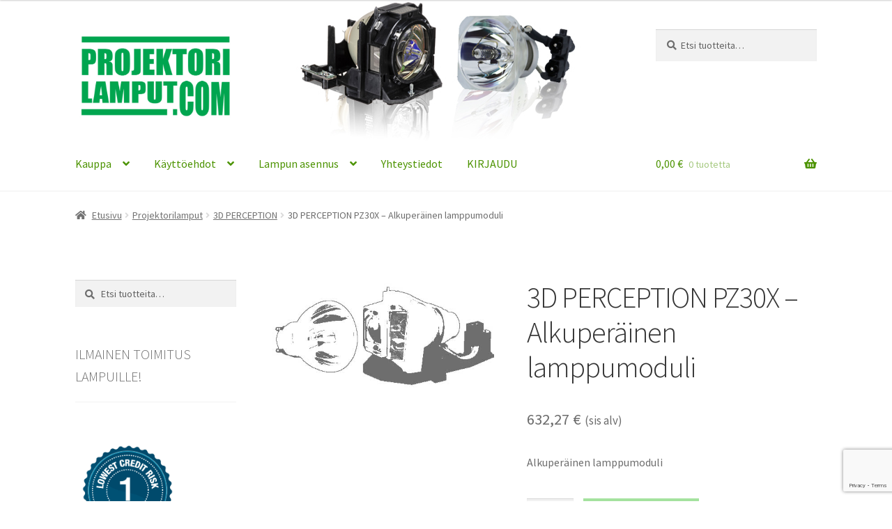

--- FILE ---
content_type: text/html; charset=UTF-8
request_url: https://projektorilamput.com/tuote/3d-perception-pz30x-alkuperainen-lamppumoduli/
body_size: 20071
content:
<!doctype html>
<html lang="fi">
<head>
<meta charset="UTF-8">
<meta name="viewport" content="width=device-width, initial-scale=1">
<link rel="profile" href="http://gmpg.org/xfn/11">
<link rel="pingback" href="https://projektorilamput.com/xmlrpc.php">

<title>3D PERCEPTION PZ30X &#8211; Alkuperäinen lamppumoduli &#8211; Projektorilamput.com</title>
<meta name='robots' content='max-image-preview:large' />
<link rel='dns-prefetch' href='//www.googletagmanager.com' />
<link rel='dns-prefetch' href='//fonts.googleapis.com' />
<link rel="alternate" type="application/rss+xml" title="Projektorilamput.com &raquo; syöte" href="https://projektorilamput.com/feed/" />
<link rel="alternate" type="application/rss+xml" title="Projektorilamput.com &raquo; kommenttien syöte" href="https://projektorilamput.com/comments/feed/" />
<link rel="alternate" type="application/rss+xml" title="Projektorilamput.com &raquo; 3D PERCEPTION PZ30X &#8211; Alkuperäinen lamppumoduli kommenttien syöte" href="https://projektorilamput.com/tuote/3d-perception-pz30x-alkuperainen-lamppumoduli/feed/" />
<link rel="alternate" title="oEmbed (JSON)" type="application/json+oembed" href="https://projektorilamput.com/wp-json/oembed/1.0/embed?url=https%3A%2F%2Fprojektorilamput.com%2Ftuote%2F3d-perception-pz30x-alkuperainen-lamppumoduli%2F" />
<link rel="alternate" title="oEmbed (XML)" type="text/xml+oembed" href="https://projektorilamput.com/wp-json/oembed/1.0/embed?url=https%3A%2F%2Fprojektorilamput.com%2Ftuote%2F3d-perception-pz30x-alkuperainen-lamppumoduli%2F&#038;format=xml" />
<style id='wp-img-auto-sizes-contain-inline-css'>
img:is([sizes=auto i],[sizes^="auto," i]){contain-intrinsic-size:3000px 1500px}
/*# sourceURL=wp-img-auto-sizes-contain-inline-css */
</style>
<style id='wp-emoji-styles-inline-css'>

	img.wp-smiley, img.emoji {
		display: inline !important;
		border: none !important;
		box-shadow: none !important;
		height: 1em !important;
		width: 1em !important;
		margin: 0 0.07em !important;
		vertical-align: -0.1em !important;
		background: none !important;
		padding: 0 !important;
	}
/*# sourceURL=wp-emoji-styles-inline-css */
</style>
<style id='wp-block-library-inline-css'>
:root{--wp-block-synced-color:#7a00df;--wp-block-synced-color--rgb:122,0,223;--wp-bound-block-color:var(--wp-block-synced-color);--wp-editor-canvas-background:#ddd;--wp-admin-theme-color:#007cba;--wp-admin-theme-color--rgb:0,124,186;--wp-admin-theme-color-darker-10:#006ba1;--wp-admin-theme-color-darker-10--rgb:0,107,160.5;--wp-admin-theme-color-darker-20:#005a87;--wp-admin-theme-color-darker-20--rgb:0,90,135;--wp-admin-border-width-focus:2px}@media (min-resolution:192dpi){:root{--wp-admin-border-width-focus:1.5px}}.wp-element-button{cursor:pointer}:root .has-very-light-gray-background-color{background-color:#eee}:root .has-very-dark-gray-background-color{background-color:#313131}:root .has-very-light-gray-color{color:#eee}:root .has-very-dark-gray-color{color:#313131}:root .has-vivid-green-cyan-to-vivid-cyan-blue-gradient-background{background:linear-gradient(135deg,#00d084,#0693e3)}:root .has-purple-crush-gradient-background{background:linear-gradient(135deg,#34e2e4,#4721fb 50%,#ab1dfe)}:root .has-hazy-dawn-gradient-background{background:linear-gradient(135deg,#faaca8,#dad0ec)}:root .has-subdued-olive-gradient-background{background:linear-gradient(135deg,#fafae1,#67a671)}:root .has-atomic-cream-gradient-background{background:linear-gradient(135deg,#fdd79a,#004a59)}:root .has-nightshade-gradient-background{background:linear-gradient(135deg,#330968,#31cdcf)}:root .has-midnight-gradient-background{background:linear-gradient(135deg,#020381,#2874fc)}:root{--wp--preset--font-size--normal:16px;--wp--preset--font-size--huge:42px}.has-regular-font-size{font-size:1em}.has-larger-font-size{font-size:2.625em}.has-normal-font-size{font-size:var(--wp--preset--font-size--normal)}.has-huge-font-size{font-size:var(--wp--preset--font-size--huge)}.has-text-align-center{text-align:center}.has-text-align-left{text-align:left}.has-text-align-right{text-align:right}.has-fit-text{white-space:nowrap!important}#end-resizable-editor-section{display:none}.aligncenter{clear:both}.items-justified-left{justify-content:flex-start}.items-justified-center{justify-content:center}.items-justified-right{justify-content:flex-end}.items-justified-space-between{justify-content:space-between}.screen-reader-text{border:0;clip-path:inset(50%);height:1px;margin:-1px;overflow:hidden;padding:0;position:absolute;width:1px;word-wrap:normal!important}.screen-reader-text:focus{background-color:#ddd;clip-path:none;color:#444;display:block;font-size:1em;height:auto;left:5px;line-height:normal;padding:15px 23px 14px;text-decoration:none;top:5px;width:auto;z-index:100000}html :where(.has-border-color){border-style:solid}html :where([style*=border-top-color]){border-top-style:solid}html :where([style*=border-right-color]){border-right-style:solid}html :where([style*=border-bottom-color]){border-bottom-style:solid}html :where([style*=border-left-color]){border-left-style:solid}html :where([style*=border-width]){border-style:solid}html :where([style*=border-top-width]){border-top-style:solid}html :where([style*=border-right-width]){border-right-style:solid}html :where([style*=border-bottom-width]){border-bottom-style:solid}html :where([style*=border-left-width]){border-left-style:solid}html :where(img[class*=wp-image-]){height:auto;max-width:100%}:where(figure){margin:0 0 1em}html :where(.is-position-sticky){--wp-admin--admin-bar--position-offset:var(--wp-admin--admin-bar--height,0px)}@media screen and (max-width:600px){html :where(.is-position-sticky){--wp-admin--admin-bar--position-offset:0px}}

/*# sourceURL=wp-block-library-inline-css */
</style><style id='wp-block-image-inline-css'>
.wp-block-image>a,.wp-block-image>figure>a{display:inline-block}.wp-block-image img{box-sizing:border-box;height:auto;max-width:100%;vertical-align:bottom}@media not (prefers-reduced-motion){.wp-block-image img.hide{visibility:hidden}.wp-block-image img.show{animation:show-content-image .4s}}.wp-block-image[style*=border-radius] img,.wp-block-image[style*=border-radius]>a{border-radius:inherit}.wp-block-image.has-custom-border img{box-sizing:border-box}.wp-block-image.aligncenter{text-align:center}.wp-block-image.alignfull>a,.wp-block-image.alignwide>a{width:100%}.wp-block-image.alignfull img,.wp-block-image.alignwide img{height:auto;width:100%}.wp-block-image .aligncenter,.wp-block-image .alignleft,.wp-block-image .alignright,.wp-block-image.aligncenter,.wp-block-image.alignleft,.wp-block-image.alignright{display:table}.wp-block-image .aligncenter>figcaption,.wp-block-image .alignleft>figcaption,.wp-block-image .alignright>figcaption,.wp-block-image.aligncenter>figcaption,.wp-block-image.alignleft>figcaption,.wp-block-image.alignright>figcaption{caption-side:bottom;display:table-caption}.wp-block-image .alignleft{float:left;margin:.5em 1em .5em 0}.wp-block-image .alignright{float:right;margin:.5em 0 .5em 1em}.wp-block-image .aligncenter{margin-left:auto;margin-right:auto}.wp-block-image :where(figcaption){margin-bottom:1em;margin-top:.5em}.wp-block-image.is-style-circle-mask img{border-radius:9999px}@supports ((-webkit-mask-image:none) or (mask-image:none)) or (-webkit-mask-image:none){.wp-block-image.is-style-circle-mask img{border-radius:0;-webkit-mask-image:url('data:image/svg+xml;utf8,<svg viewBox="0 0 100 100" xmlns="http://www.w3.org/2000/svg"><circle cx="50" cy="50" r="50"/></svg>');mask-image:url('data:image/svg+xml;utf8,<svg viewBox="0 0 100 100" xmlns="http://www.w3.org/2000/svg"><circle cx="50" cy="50" r="50"/></svg>');mask-mode:alpha;-webkit-mask-position:center;mask-position:center;-webkit-mask-repeat:no-repeat;mask-repeat:no-repeat;-webkit-mask-size:contain;mask-size:contain}}:root :where(.wp-block-image.is-style-rounded img,.wp-block-image .is-style-rounded img){border-radius:9999px}.wp-block-image figure{margin:0}.wp-lightbox-container{display:flex;flex-direction:column;position:relative}.wp-lightbox-container img{cursor:zoom-in}.wp-lightbox-container img:hover+button{opacity:1}.wp-lightbox-container button{align-items:center;backdrop-filter:blur(16px) saturate(180%);background-color:#5a5a5a40;border:none;border-radius:4px;cursor:zoom-in;display:flex;height:20px;justify-content:center;opacity:0;padding:0;position:absolute;right:16px;text-align:center;top:16px;width:20px;z-index:100}@media not (prefers-reduced-motion){.wp-lightbox-container button{transition:opacity .2s ease}}.wp-lightbox-container button:focus-visible{outline:3px auto #5a5a5a40;outline:3px auto -webkit-focus-ring-color;outline-offset:3px}.wp-lightbox-container button:hover{cursor:pointer;opacity:1}.wp-lightbox-container button:focus{opacity:1}.wp-lightbox-container button:focus,.wp-lightbox-container button:hover,.wp-lightbox-container button:not(:hover):not(:active):not(.has-background){background-color:#5a5a5a40;border:none}.wp-lightbox-overlay{box-sizing:border-box;cursor:zoom-out;height:100vh;left:0;overflow:hidden;position:fixed;top:0;visibility:hidden;width:100%;z-index:100000}.wp-lightbox-overlay .close-button{align-items:center;cursor:pointer;display:flex;justify-content:center;min-height:40px;min-width:40px;padding:0;position:absolute;right:calc(env(safe-area-inset-right) + 16px);top:calc(env(safe-area-inset-top) + 16px);z-index:5000000}.wp-lightbox-overlay .close-button:focus,.wp-lightbox-overlay .close-button:hover,.wp-lightbox-overlay .close-button:not(:hover):not(:active):not(.has-background){background:none;border:none}.wp-lightbox-overlay .lightbox-image-container{height:var(--wp--lightbox-container-height);left:50%;overflow:hidden;position:absolute;top:50%;transform:translate(-50%,-50%);transform-origin:top left;width:var(--wp--lightbox-container-width);z-index:9999999999}.wp-lightbox-overlay .wp-block-image{align-items:center;box-sizing:border-box;display:flex;height:100%;justify-content:center;margin:0;position:relative;transform-origin:0 0;width:100%;z-index:3000000}.wp-lightbox-overlay .wp-block-image img{height:var(--wp--lightbox-image-height);min-height:var(--wp--lightbox-image-height);min-width:var(--wp--lightbox-image-width);width:var(--wp--lightbox-image-width)}.wp-lightbox-overlay .wp-block-image figcaption{display:none}.wp-lightbox-overlay button{background:none;border:none}.wp-lightbox-overlay .scrim{background-color:#fff;height:100%;opacity:.9;position:absolute;width:100%;z-index:2000000}.wp-lightbox-overlay.active{visibility:visible}@media not (prefers-reduced-motion){.wp-lightbox-overlay.active{animation:turn-on-visibility .25s both}.wp-lightbox-overlay.active img{animation:turn-on-visibility .35s both}.wp-lightbox-overlay.show-closing-animation:not(.active){animation:turn-off-visibility .35s both}.wp-lightbox-overlay.show-closing-animation:not(.active) img{animation:turn-off-visibility .25s both}.wp-lightbox-overlay.zoom.active{animation:none;opacity:1;visibility:visible}.wp-lightbox-overlay.zoom.active .lightbox-image-container{animation:lightbox-zoom-in .4s}.wp-lightbox-overlay.zoom.active .lightbox-image-container img{animation:none}.wp-lightbox-overlay.zoom.active .scrim{animation:turn-on-visibility .4s forwards}.wp-lightbox-overlay.zoom.show-closing-animation:not(.active){animation:none}.wp-lightbox-overlay.zoom.show-closing-animation:not(.active) .lightbox-image-container{animation:lightbox-zoom-out .4s}.wp-lightbox-overlay.zoom.show-closing-animation:not(.active) .lightbox-image-container img{animation:none}.wp-lightbox-overlay.zoom.show-closing-animation:not(.active) .scrim{animation:turn-off-visibility .4s forwards}}@keyframes show-content-image{0%{visibility:hidden}99%{visibility:hidden}to{visibility:visible}}@keyframes turn-on-visibility{0%{opacity:0}to{opacity:1}}@keyframes turn-off-visibility{0%{opacity:1;visibility:visible}99%{opacity:0;visibility:visible}to{opacity:0;visibility:hidden}}@keyframes lightbox-zoom-in{0%{transform:translate(calc((-100vw + var(--wp--lightbox-scrollbar-width))/2 + var(--wp--lightbox-initial-left-position)),calc(-50vh + var(--wp--lightbox-initial-top-position))) scale(var(--wp--lightbox-scale))}to{transform:translate(-50%,-50%) scale(1)}}@keyframes lightbox-zoom-out{0%{transform:translate(-50%,-50%) scale(1);visibility:visible}99%{visibility:visible}to{transform:translate(calc((-100vw + var(--wp--lightbox-scrollbar-width))/2 + var(--wp--lightbox-initial-left-position)),calc(-50vh + var(--wp--lightbox-initial-top-position))) scale(var(--wp--lightbox-scale));visibility:hidden}}
/*# sourceURL=https://projektorilamput.com/wp-includes/blocks/image/style.min.css */
</style>
<style id='wp-block-image-theme-inline-css'>
:root :where(.wp-block-image figcaption){color:#555;font-size:13px;text-align:center}.is-dark-theme :root :where(.wp-block-image figcaption){color:#ffffffa6}.wp-block-image{margin:0 0 1em}
/*# sourceURL=https://projektorilamput.com/wp-includes/blocks/image/theme.min.css */
</style>
<link rel='stylesheet' id='wc-blocks-style-css' href='https://projektorilamput.com/wp-content/plugins/woocommerce/assets/client/blocks/wc-blocks.css?ver=wc-10.4.3' media='all' />
<style id='global-styles-inline-css'>
:root{--wp--preset--aspect-ratio--square: 1;--wp--preset--aspect-ratio--4-3: 4/3;--wp--preset--aspect-ratio--3-4: 3/4;--wp--preset--aspect-ratio--3-2: 3/2;--wp--preset--aspect-ratio--2-3: 2/3;--wp--preset--aspect-ratio--16-9: 16/9;--wp--preset--aspect-ratio--9-16: 9/16;--wp--preset--color--black: #000000;--wp--preset--color--cyan-bluish-gray: #abb8c3;--wp--preset--color--white: #ffffff;--wp--preset--color--pale-pink: #f78da7;--wp--preset--color--vivid-red: #cf2e2e;--wp--preset--color--luminous-vivid-orange: #ff6900;--wp--preset--color--luminous-vivid-amber: #fcb900;--wp--preset--color--light-green-cyan: #7bdcb5;--wp--preset--color--vivid-green-cyan: #00d084;--wp--preset--color--pale-cyan-blue: #8ed1fc;--wp--preset--color--vivid-cyan-blue: #0693e3;--wp--preset--color--vivid-purple: #9b51e0;--wp--preset--gradient--vivid-cyan-blue-to-vivid-purple: linear-gradient(135deg,rgb(6,147,227) 0%,rgb(155,81,224) 100%);--wp--preset--gradient--light-green-cyan-to-vivid-green-cyan: linear-gradient(135deg,rgb(122,220,180) 0%,rgb(0,208,130) 100%);--wp--preset--gradient--luminous-vivid-amber-to-luminous-vivid-orange: linear-gradient(135deg,rgb(252,185,0) 0%,rgb(255,105,0) 100%);--wp--preset--gradient--luminous-vivid-orange-to-vivid-red: linear-gradient(135deg,rgb(255,105,0) 0%,rgb(207,46,46) 100%);--wp--preset--gradient--very-light-gray-to-cyan-bluish-gray: linear-gradient(135deg,rgb(238,238,238) 0%,rgb(169,184,195) 100%);--wp--preset--gradient--cool-to-warm-spectrum: linear-gradient(135deg,rgb(74,234,220) 0%,rgb(151,120,209) 20%,rgb(207,42,186) 40%,rgb(238,44,130) 60%,rgb(251,105,98) 80%,rgb(254,248,76) 100%);--wp--preset--gradient--blush-light-purple: linear-gradient(135deg,rgb(255,206,236) 0%,rgb(152,150,240) 100%);--wp--preset--gradient--blush-bordeaux: linear-gradient(135deg,rgb(254,205,165) 0%,rgb(254,45,45) 50%,rgb(107,0,62) 100%);--wp--preset--gradient--luminous-dusk: linear-gradient(135deg,rgb(255,203,112) 0%,rgb(199,81,192) 50%,rgb(65,88,208) 100%);--wp--preset--gradient--pale-ocean: linear-gradient(135deg,rgb(255,245,203) 0%,rgb(182,227,212) 50%,rgb(51,167,181) 100%);--wp--preset--gradient--electric-grass: linear-gradient(135deg,rgb(202,248,128) 0%,rgb(113,206,126) 100%);--wp--preset--gradient--midnight: linear-gradient(135deg,rgb(2,3,129) 0%,rgb(40,116,252) 100%);--wp--preset--font-size--small: 14px;--wp--preset--font-size--medium: 23px;--wp--preset--font-size--large: 26px;--wp--preset--font-size--x-large: 42px;--wp--preset--font-size--normal: 16px;--wp--preset--font-size--huge: 37px;--wp--preset--spacing--20: 0.44rem;--wp--preset--spacing--30: 0.67rem;--wp--preset--spacing--40: 1rem;--wp--preset--spacing--50: 1.5rem;--wp--preset--spacing--60: 2.25rem;--wp--preset--spacing--70: 3.38rem;--wp--preset--spacing--80: 5.06rem;--wp--preset--shadow--natural: 6px 6px 9px rgba(0, 0, 0, 0.2);--wp--preset--shadow--deep: 12px 12px 50px rgba(0, 0, 0, 0.4);--wp--preset--shadow--sharp: 6px 6px 0px rgba(0, 0, 0, 0.2);--wp--preset--shadow--outlined: 6px 6px 0px -3px rgb(255, 255, 255), 6px 6px rgb(0, 0, 0);--wp--preset--shadow--crisp: 6px 6px 0px rgb(0, 0, 0);}:root :where(.is-layout-flow) > :first-child{margin-block-start: 0;}:root :where(.is-layout-flow) > :last-child{margin-block-end: 0;}:root :where(.is-layout-flow) > *{margin-block-start: 24px;margin-block-end: 0;}:root :where(.is-layout-constrained) > :first-child{margin-block-start: 0;}:root :where(.is-layout-constrained) > :last-child{margin-block-end: 0;}:root :where(.is-layout-constrained) > *{margin-block-start: 24px;margin-block-end: 0;}:root :where(.is-layout-flex){gap: 24px;}:root :where(.is-layout-grid){gap: 24px;}body .is-layout-flex{display: flex;}.is-layout-flex{flex-wrap: wrap;align-items: center;}.is-layout-flex > :is(*, div){margin: 0;}body .is-layout-grid{display: grid;}.is-layout-grid > :is(*, div){margin: 0;}.has-black-color{color: var(--wp--preset--color--black) !important;}.has-cyan-bluish-gray-color{color: var(--wp--preset--color--cyan-bluish-gray) !important;}.has-white-color{color: var(--wp--preset--color--white) !important;}.has-pale-pink-color{color: var(--wp--preset--color--pale-pink) !important;}.has-vivid-red-color{color: var(--wp--preset--color--vivid-red) !important;}.has-luminous-vivid-orange-color{color: var(--wp--preset--color--luminous-vivid-orange) !important;}.has-luminous-vivid-amber-color{color: var(--wp--preset--color--luminous-vivid-amber) !important;}.has-light-green-cyan-color{color: var(--wp--preset--color--light-green-cyan) !important;}.has-vivid-green-cyan-color{color: var(--wp--preset--color--vivid-green-cyan) !important;}.has-pale-cyan-blue-color{color: var(--wp--preset--color--pale-cyan-blue) !important;}.has-vivid-cyan-blue-color{color: var(--wp--preset--color--vivid-cyan-blue) !important;}.has-vivid-purple-color{color: var(--wp--preset--color--vivid-purple) !important;}.has-black-background-color{background-color: var(--wp--preset--color--black) !important;}.has-cyan-bluish-gray-background-color{background-color: var(--wp--preset--color--cyan-bluish-gray) !important;}.has-white-background-color{background-color: var(--wp--preset--color--white) !important;}.has-pale-pink-background-color{background-color: var(--wp--preset--color--pale-pink) !important;}.has-vivid-red-background-color{background-color: var(--wp--preset--color--vivid-red) !important;}.has-luminous-vivid-orange-background-color{background-color: var(--wp--preset--color--luminous-vivid-orange) !important;}.has-luminous-vivid-amber-background-color{background-color: var(--wp--preset--color--luminous-vivid-amber) !important;}.has-light-green-cyan-background-color{background-color: var(--wp--preset--color--light-green-cyan) !important;}.has-vivid-green-cyan-background-color{background-color: var(--wp--preset--color--vivid-green-cyan) !important;}.has-pale-cyan-blue-background-color{background-color: var(--wp--preset--color--pale-cyan-blue) !important;}.has-vivid-cyan-blue-background-color{background-color: var(--wp--preset--color--vivid-cyan-blue) !important;}.has-vivid-purple-background-color{background-color: var(--wp--preset--color--vivid-purple) !important;}.has-black-border-color{border-color: var(--wp--preset--color--black) !important;}.has-cyan-bluish-gray-border-color{border-color: var(--wp--preset--color--cyan-bluish-gray) !important;}.has-white-border-color{border-color: var(--wp--preset--color--white) !important;}.has-pale-pink-border-color{border-color: var(--wp--preset--color--pale-pink) !important;}.has-vivid-red-border-color{border-color: var(--wp--preset--color--vivid-red) !important;}.has-luminous-vivid-orange-border-color{border-color: var(--wp--preset--color--luminous-vivid-orange) !important;}.has-luminous-vivid-amber-border-color{border-color: var(--wp--preset--color--luminous-vivid-amber) !important;}.has-light-green-cyan-border-color{border-color: var(--wp--preset--color--light-green-cyan) !important;}.has-vivid-green-cyan-border-color{border-color: var(--wp--preset--color--vivid-green-cyan) !important;}.has-pale-cyan-blue-border-color{border-color: var(--wp--preset--color--pale-cyan-blue) !important;}.has-vivid-cyan-blue-border-color{border-color: var(--wp--preset--color--vivid-cyan-blue) !important;}.has-vivid-purple-border-color{border-color: var(--wp--preset--color--vivid-purple) !important;}.has-vivid-cyan-blue-to-vivid-purple-gradient-background{background: var(--wp--preset--gradient--vivid-cyan-blue-to-vivid-purple) !important;}.has-light-green-cyan-to-vivid-green-cyan-gradient-background{background: var(--wp--preset--gradient--light-green-cyan-to-vivid-green-cyan) !important;}.has-luminous-vivid-amber-to-luminous-vivid-orange-gradient-background{background: var(--wp--preset--gradient--luminous-vivid-amber-to-luminous-vivid-orange) !important;}.has-luminous-vivid-orange-to-vivid-red-gradient-background{background: var(--wp--preset--gradient--luminous-vivid-orange-to-vivid-red) !important;}.has-very-light-gray-to-cyan-bluish-gray-gradient-background{background: var(--wp--preset--gradient--very-light-gray-to-cyan-bluish-gray) !important;}.has-cool-to-warm-spectrum-gradient-background{background: var(--wp--preset--gradient--cool-to-warm-spectrum) !important;}.has-blush-light-purple-gradient-background{background: var(--wp--preset--gradient--blush-light-purple) !important;}.has-blush-bordeaux-gradient-background{background: var(--wp--preset--gradient--blush-bordeaux) !important;}.has-luminous-dusk-gradient-background{background: var(--wp--preset--gradient--luminous-dusk) !important;}.has-pale-ocean-gradient-background{background: var(--wp--preset--gradient--pale-ocean) !important;}.has-electric-grass-gradient-background{background: var(--wp--preset--gradient--electric-grass) !important;}.has-midnight-gradient-background{background: var(--wp--preset--gradient--midnight) !important;}.has-small-font-size{font-size: var(--wp--preset--font-size--small) !important;}.has-medium-font-size{font-size: var(--wp--preset--font-size--medium) !important;}.has-large-font-size{font-size: var(--wp--preset--font-size--large) !important;}.has-x-large-font-size{font-size: var(--wp--preset--font-size--x-large) !important;}
/*# sourceURL=global-styles-inline-css */
</style>

<style id='classic-theme-styles-inline-css'>
/*! This file is auto-generated */
.wp-block-button__link{color:#fff;background-color:#32373c;border-radius:9999px;box-shadow:none;text-decoration:none;padding:calc(.667em + 2px) calc(1.333em + 2px);font-size:1.125em}.wp-block-file__button{background:#32373c;color:#fff;text-decoration:none}
/*# sourceURL=/wp-includes/css/classic-themes.min.css */
</style>
<link rel='stylesheet' id='storefront-gutenberg-blocks-css' href='https://projektorilamput.com/wp-content/themes/storefront/assets/css/base/gutenberg-blocks.css?ver=4.6.2' media='all' />
<style id='storefront-gutenberg-blocks-inline-css'>

				.wp-block-button__link:not(.has-text-color) {
					color: #333333;
				}

				.wp-block-button__link:not(.has-text-color):hover,
				.wp-block-button__link:not(.has-text-color):focus,
				.wp-block-button__link:not(.has-text-color):active {
					color: #333333;
				}

				.wp-block-button__link:not(.has-background) {
					background-color: #47ce40;
				}

				.wp-block-button__link:not(.has-background):hover,
				.wp-block-button__link:not(.has-background):focus,
				.wp-block-button__link:not(.has-background):active {
					border-color: #2eb527;
					background-color: #2eb527;
				}

				.wc-block-grid__products .wc-block-grid__product .wp-block-button__link {
					background-color: #47ce40;
					border-color: #47ce40;
					color: #333333;
				}

				.wp-block-quote footer,
				.wp-block-quote cite,
				.wp-block-quote__citation {
					color: #6d6d6d;
				}

				.wp-block-pullquote cite,
				.wp-block-pullquote footer,
				.wp-block-pullquote__citation {
					color: #6d6d6d;
				}

				.wp-block-image figcaption {
					color: #6d6d6d;
				}

				.wp-block-separator.is-style-dots::before {
					color: #333333;
				}

				.wp-block-file a.wp-block-file__button {
					color: #333333;
					background-color: #47ce40;
					border-color: #47ce40;
				}

				.wp-block-file a.wp-block-file__button:hover,
				.wp-block-file a.wp-block-file__button:focus,
				.wp-block-file a.wp-block-file__button:active {
					color: #333333;
					background-color: #2eb527;
				}

				.wp-block-code,
				.wp-block-preformatted pre {
					color: #6d6d6d;
				}

				.wp-block-table:not( .has-background ):not( .is-style-stripes ) tbody tr:nth-child(2n) td {
					background-color: #fdfdfd;
				}

				.wp-block-cover .wp-block-cover__inner-container h1:not(.has-text-color),
				.wp-block-cover .wp-block-cover__inner-container h2:not(.has-text-color),
				.wp-block-cover .wp-block-cover__inner-container h3:not(.has-text-color),
				.wp-block-cover .wp-block-cover__inner-container h4:not(.has-text-color),
				.wp-block-cover .wp-block-cover__inner-container h5:not(.has-text-color),
				.wp-block-cover .wp-block-cover__inner-container h6:not(.has-text-color) {
					color: #000000;
				}

				div.wc-block-components-price-slider__range-input-progress,
				.rtl .wc-block-components-price-slider__range-input-progress {
					--range-color: #368728;
				}

				/* Target only IE11 */
				@media all and (-ms-high-contrast: none), (-ms-high-contrast: active) {
					.wc-block-components-price-slider__range-input-progress {
						background: #368728;
					}
				}

				.wc-block-components-button:not(.is-link) {
					background-color: #a4e29e;
					color: #3f7020;
				}

				.wc-block-components-button:not(.is-link):hover,
				.wc-block-components-button:not(.is-link):focus,
				.wc-block-components-button:not(.is-link):active {
					background-color: #8bc985;
					color: #3f7020;
				}

				.wc-block-components-button:not(.is-link):disabled {
					background-color: #a4e29e;
					color: #3f7020;
				}

				.wc-block-cart__submit-container {
					background-color: #ffffff;
				}

				.wc-block-cart__submit-container::before {
					color: rgba(220,220,220,0.5);
				}

				.wc-block-components-order-summary-item__quantity {
					background-color: #ffffff;
					border-color: #6d6d6d;
					box-shadow: 0 0 0 2px #ffffff;
					color: #6d6d6d;
				}
			
/*# sourceURL=storefront-gutenberg-blocks-inline-css */
</style>
<link rel='stylesheet' id='contact-form-7-css' href='https://projektorilamput.com/wp-content/plugins/contact-form-7/includes/css/styles.css?ver=6.1.4' media='all' />
<link rel='stylesheet' id='wc-paytrail-css-css' href='https://projektorilamput.com/wp-content/plugins/wc-paytrail/assets/css/wc-paytrail.css?ver=2.7.1' media='all' />
<link rel='stylesheet' id='photoswipe-css' href='https://projektorilamput.com/wp-content/plugins/woocommerce/assets/css/photoswipe/photoswipe.min.css?ver=10.4.3' media='all' />
<link rel='stylesheet' id='photoswipe-default-skin-css' href='https://projektorilamput.com/wp-content/plugins/woocommerce/assets/css/photoswipe/default-skin/default-skin.min.css?ver=10.4.3' media='all' />
<style id='woocommerce-inline-inline-css'>
.woocommerce form .form-row .required { visibility: visible; }
/*# sourceURL=woocommerce-inline-inline-css */
</style>
<link rel='stylesheet' id='storefront-style-css' href='https://projektorilamput.com/wp-content/themes/storefront/style.css?ver=4.6.2' media='all' />
<style id='storefront-style-inline-css'>

			.main-navigation ul li a,
			.site-title a,
			ul.menu li a,
			.site-branding h1 a,
			button.menu-toggle,
			button.menu-toggle:hover,
			.handheld-navigation .dropdown-toggle {
				color: #4c9300;
			}

			button.menu-toggle,
			button.menu-toggle:hover {
				border-color: #4c9300;
			}

			.main-navigation ul li a:hover,
			.main-navigation ul li:hover > a,
			.site-title a:hover,
			.site-header ul.menu li.current-menu-item > a {
				color: #8dd441;
			}

			table:not( .has-background ) th {
				background-color: #f8f8f8;
			}

			table:not( .has-background ) tbody td {
				background-color: #fdfdfd;
			}

			table:not( .has-background ) tbody tr:nth-child(2n) td,
			fieldset,
			fieldset legend {
				background-color: #fbfbfb;
			}

			.site-header,
			.secondary-navigation ul ul,
			.main-navigation ul.menu > li.menu-item-has-children:after,
			.secondary-navigation ul.menu ul,
			.storefront-handheld-footer-bar,
			.storefront-handheld-footer-bar ul li > a,
			.storefront-handheld-footer-bar ul li.search .site-search,
			button.menu-toggle,
			button.menu-toggle:hover {
				background-color: #ffffff;
			}

			p.site-description,
			.site-header,
			.storefront-handheld-footer-bar {
				color: #404040;
			}

			button.menu-toggle:after,
			button.menu-toggle:before,
			button.menu-toggle span:before {
				background-color: #4c9300;
			}

			h1, h2, h3, h4, h5, h6, .wc-block-grid__product-title {
				color: #333333;
			}

			.widget h1 {
				border-bottom-color: #333333;
			}

			body,
			.secondary-navigation a {
				color: #6d6d6d;
			}

			.widget-area .widget a,
			.hentry .entry-header .posted-on a,
			.hentry .entry-header .post-author a,
			.hentry .entry-header .post-comments a,
			.hentry .entry-header .byline a {
				color: #727272;
			}

			a {
				color: #368728;
			}

			a:focus,
			button:focus,
			.button.alt:focus,
			input:focus,
			textarea:focus,
			input[type="button"]:focus,
			input[type="reset"]:focus,
			input[type="submit"]:focus,
			input[type="email"]:focus,
			input[type="tel"]:focus,
			input[type="url"]:focus,
			input[type="password"]:focus,
			input[type="search"]:focus {
				outline-color: #368728;
			}

			button, input[type="button"], input[type="reset"], input[type="submit"], .button, .widget a.button {
				background-color: #47ce40;
				border-color: #47ce40;
				color: #333333;
			}

			button:hover, input[type="button"]:hover, input[type="reset"]:hover, input[type="submit"]:hover, .button:hover, .widget a.button:hover {
				background-color: #2eb527;
				border-color: #2eb527;
				color: #333333;
			}

			button.alt, input[type="button"].alt, input[type="reset"].alt, input[type="submit"].alt, .button.alt, .widget-area .widget a.button.alt {
				background-color: #a4e29e;
				border-color: #a4e29e;
				color: #3f7020;
			}

			button.alt:hover, input[type="button"].alt:hover, input[type="reset"].alt:hover, input[type="submit"].alt:hover, .button.alt:hover, .widget-area .widget a.button.alt:hover {
				background-color: #8bc985;
				border-color: #8bc985;
				color: #3f7020;
			}

			.pagination .page-numbers li .page-numbers.current {
				background-color: #e6e6e6;
				color: #636363;
			}

			#comments .comment-list .comment-content .comment-text {
				background-color: #f8f8f8;
			}

			.site-footer {
				background-color: #aaf7ab;
				color: #000000;
			}

			.site-footer a:not(.button):not(.components-button) {
				color: #18661e;
			}

			.site-footer .storefront-handheld-footer-bar a:not(.button):not(.components-button) {
				color: #4c9300;
			}

			.site-footer h1, .site-footer h2, .site-footer h3, .site-footer h4, .site-footer h5, .site-footer h6, .site-footer .widget .widget-title, .site-footer .widget .widgettitle {
				color: #333333;
			}

			.page-template-template-homepage.has-post-thumbnail .type-page.has-post-thumbnail .entry-title {
				color: #000000;
			}

			.page-template-template-homepage.has-post-thumbnail .type-page.has-post-thumbnail .entry-content {
				color: #000000;
			}

			@media screen and ( min-width: 768px ) {
				.secondary-navigation ul.menu a:hover {
					color: #595959;
				}

				.secondary-navigation ul.menu a {
					color: #404040;
				}

				.main-navigation ul.menu ul.sub-menu,
				.main-navigation ul.nav-menu ul.children {
					background-color: #f0f0f0;
				}

				.site-header {
					border-bottom-color: #f0f0f0;
				}
			}
/*# sourceURL=storefront-style-inline-css */
</style>
<link rel='stylesheet' id='storefront-icons-css' href='https://projektorilamput.com/wp-content/themes/storefront/assets/css/base/icons.css?ver=4.6.2' media='all' />
<link rel='stylesheet' id='storefront-fonts-css' href='https://fonts.googleapis.com/css?family=Source+Sans+Pro%3A400%2C300%2C300italic%2C400italic%2C600%2C700%2C900&#038;subset=latin%2Clatin-ext&#038;ver=4.6.2' media='all' />
<link rel='stylesheet' id='storefront-woocommerce-style-css' href='https://projektorilamput.com/wp-content/themes/storefront/assets/css/woocommerce/woocommerce.css?ver=4.6.2' media='all' />
<style id='storefront-woocommerce-style-inline-css'>
@font-face {
				font-family: star;
				src: url(https://projektorilamput.com/wp-content/plugins/woocommerce/assets/fonts/star.eot);
				src:
					url(https://projektorilamput.com/wp-content/plugins/woocommerce/assets/fonts/star.eot?#iefix) format("embedded-opentype"),
					url(https://projektorilamput.com/wp-content/plugins/woocommerce/assets/fonts/star.woff) format("woff"),
					url(https://projektorilamput.com/wp-content/plugins/woocommerce/assets/fonts/star.ttf) format("truetype"),
					url(https://projektorilamput.com/wp-content/plugins/woocommerce/assets/fonts/star.svg#star) format("svg");
				font-weight: 400;
				font-style: normal;
			}
			@font-face {
				font-family: WooCommerce;
				src: url(https://projektorilamput.com/wp-content/plugins/woocommerce/assets/fonts/WooCommerce.eot);
				src:
					url(https://projektorilamput.com/wp-content/plugins/woocommerce/assets/fonts/WooCommerce.eot?#iefix) format("embedded-opentype"),
					url(https://projektorilamput.com/wp-content/plugins/woocommerce/assets/fonts/WooCommerce.woff) format("woff"),
					url(https://projektorilamput.com/wp-content/plugins/woocommerce/assets/fonts/WooCommerce.ttf) format("truetype"),
					url(https://projektorilamput.com/wp-content/plugins/woocommerce/assets/fonts/WooCommerce.svg#WooCommerce) format("svg");
				font-weight: 400;
				font-style: normal;
			}

			a.cart-contents,
			.site-header-cart .widget_shopping_cart a {
				color: #4c9300;
			}

			a.cart-contents:hover,
			.site-header-cart .widget_shopping_cart a:hover,
			.site-header-cart:hover > li > a {
				color: #8dd441;
			}

			table.cart td.product-remove,
			table.cart td.actions {
				border-top-color: #ffffff;
			}

			.storefront-handheld-footer-bar ul li.cart .count {
				background-color: #4c9300;
				color: #ffffff;
				border-color: #ffffff;
			}

			.woocommerce-tabs ul.tabs li.active a,
			ul.products li.product .price,
			.onsale,
			.wc-block-grid__product-onsale,
			.widget_search form:before,
			.widget_product_search form:before {
				color: #6d6d6d;
			}

			.woocommerce-breadcrumb a,
			a.woocommerce-review-link,
			.product_meta a {
				color: #727272;
			}

			.wc-block-grid__product-onsale,
			.onsale {
				border-color: #6d6d6d;
			}

			.star-rating span:before,
			.quantity .plus, .quantity .minus,
			p.stars a:hover:after,
			p.stars a:after,
			.star-rating span:before,
			#payment .payment_methods li input[type=radio]:first-child:checked+label:before {
				color: #368728;
			}

			.widget_price_filter .ui-slider .ui-slider-range,
			.widget_price_filter .ui-slider .ui-slider-handle {
				background-color: #368728;
			}

			.order_details {
				background-color: #f8f8f8;
			}

			.order_details > li {
				border-bottom: 1px dotted #e3e3e3;
			}

			.order_details:before,
			.order_details:after {
				background: -webkit-linear-gradient(transparent 0,transparent 0),-webkit-linear-gradient(135deg,#f8f8f8 33.33%,transparent 33.33%),-webkit-linear-gradient(45deg,#f8f8f8 33.33%,transparent 33.33%)
			}

			#order_review {
				background-color: #ffffff;
			}

			#payment .payment_methods > li .payment_box,
			#payment .place-order {
				background-color: #fafafa;
			}

			#payment .payment_methods > li:not(.woocommerce-notice) {
				background-color: #f5f5f5;
			}

			#payment .payment_methods > li:not(.woocommerce-notice):hover {
				background-color: #f0f0f0;
			}

			.woocommerce-pagination .page-numbers li .page-numbers.current {
				background-color: #e6e6e6;
				color: #636363;
			}

			.wc-block-grid__product-onsale,
			.onsale,
			.woocommerce-pagination .page-numbers li .page-numbers:not(.current) {
				color: #6d6d6d;
			}

			p.stars a:before,
			p.stars a:hover~a:before,
			p.stars.selected a.active~a:before {
				color: #6d6d6d;
			}

			p.stars.selected a.active:before,
			p.stars:hover a:before,
			p.stars.selected a:not(.active):before,
			p.stars.selected a.active:before {
				color: #368728;
			}

			.single-product div.product .woocommerce-product-gallery .woocommerce-product-gallery__trigger {
				background-color: #47ce40;
				color: #333333;
			}

			.single-product div.product .woocommerce-product-gallery .woocommerce-product-gallery__trigger:hover {
				background-color: #2eb527;
				border-color: #2eb527;
				color: #333333;
			}

			.button.added_to_cart:focus,
			.button.wc-forward:focus {
				outline-color: #368728;
			}

			.added_to_cart,
			.site-header-cart .widget_shopping_cart a.button,
			.wc-block-grid__products .wc-block-grid__product .wp-block-button__link {
				background-color: #47ce40;
				border-color: #47ce40;
				color: #333333;
			}

			.added_to_cart:hover,
			.site-header-cart .widget_shopping_cart a.button:hover,
			.wc-block-grid__products .wc-block-grid__product .wp-block-button__link:hover {
				background-color: #2eb527;
				border-color: #2eb527;
				color: #333333;
			}

			.added_to_cart.alt, .added_to_cart, .widget a.button.checkout {
				background-color: #a4e29e;
				border-color: #a4e29e;
				color: #3f7020;
			}

			.added_to_cart.alt:hover, .added_to_cart:hover, .widget a.button.checkout:hover {
				background-color: #8bc985;
				border-color: #8bc985;
				color: #3f7020;
			}

			.button.loading {
				color: #47ce40;
			}

			.button.loading:hover {
				background-color: #47ce40;
			}

			.button.loading:after {
				color: #333333;
			}

			@media screen and ( min-width: 768px ) {
				.site-header-cart .widget_shopping_cart,
				.site-header .product_list_widget li .quantity {
					color: #404040;
				}

				.site-header-cart .widget_shopping_cart .buttons,
				.site-header-cart .widget_shopping_cart .total {
					background-color: #f5f5f5;
				}

				.site-header-cart .widget_shopping_cart {
					background-color: #f0f0f0;
				}
			}
				.storefront-product-pagination a {
					color: #6d6d6d;
					background-color: #ffffff;
				}
				.storefront-sticky-add-to-cart {
					color: #6d6d6d;
					background-color: #ffffff;
				}

				.storefront-sticky-add-to-cart a:not(.button) {
					color: #4c9300;
				}
/*# sourceURL=storefront-woocommerce-style-inline-css */
</style>
<link rel='stylesheet' id='storefront-woocommerce-brands-style-css' href='https://projektorilamput.com/wp-content/themes/storefront/assets/css/woocommerce/extensions/brands.css?ver=4.6.2' media='all' />
<script src="https://projektorilamput.com/wp-includes/js/jquery/jquery.min.js?ver=3.7.1" id="jquery-core-js"></script>
<script src="https://projektorilamput.com/wp-includes/js/jquery/jquery-migrate.min.js?ver=3.4.1" id="jquery-migrate-js"></script>
<script src="https://projektorilamput.com/wp-content/plugins/wc-paytrail/assets/js/wc-paytrail.js?ver=2.7.1" id="wc-paytrail-js-js"></script>
<script src="https://projektorilamput.com/wp-content/plugins/woocommerce/assets/js/jquery-blockui/jquery.blockUI.min.js?ver=2.7.0-wc.10.4.3" id="wc-jquery-blockui-js" defer data-wp-strategy="defer"></script>
<script id="wc-add-to-cart-js-extra">
var wc_add_to_cart_params = {"ajax_url":"/wp-admin/admin-ajax.php","wc_ajax_url":"/?wc-ajax=%%endpoint%%","i18n_view_cart":"N\u00e4yt\u00e4 ostoskori","cart_url":"https://projektorilamput.com/ostoskori/","is_cart":"","cart_redirect_after_add":"no"};
//# sourceURL=wc-add-to-cart-js-extra
</script>
<script src="https://projektorilamput.com/wp-content/plugins/woocommerce/assets/js/frontend/add-to-cart.min.js?ver=10.4.3" id="wc-add-to-cart-js" defer data-wp-strategy="defer"></script>
<script src="https://projektorilamput.com/wp-content/plugins/woocommerce/assets/js/zoom/jquery.zoom.min.js?ver=1.7.21-wc.10.4.3" id="wc-zoom-js" defer data-wp-strategy="defer"></script>
<script src="https://projektorilamput.com/wp-content/plugins/woocommerce/assets/js/flexslider/jquery.flexslider.min.js?ver=2.7.2-wc.10.4.3" id="wc-flexslider-js" defer data-wp-strategy="defer"></script>
<script src="https://projektorilamput.com/wp-content/plugins/woocommerce/assets/js/photoswipe/photoswipe.min.js?ver=4.1.1-wc.10.4.3" id="wc-photoswipe-js" defer data-wp-strategy="defer"></script>
<script src="https://projektorilamput.com/wp-content/plugins/woocommerce/assets/js/photoswipe/photoswipe-ui-default.min.js?ver=4.1.1-wc.10.4.3" id="wc-photoswipe-ui-default-js" defer data-wp-strategy="defer"></script>
<script id="wc-single-product-js-extra">
var wc_single_product_params = {"i18n_required_rating_text":"Valitse arvostelu, ole hyv\u00e4.","i18n_rating_options":["1/5 t\u00e4hte\u00e4","2/5 t\u00e4hte\u00e4","3/5 t\u00e4hte\u00e4","4/5 t\u00e4hte\u00e4","5/5 t\u00e4hte\u00e4"],"i18n_product_gallery_trigger_text":"View full-screen image gallery","review_rating_required":"yes","flexslider":{"rtl":false,"animation":"slide","smoothHeight":true,"directionNav":false,"controlNav":"thumbnails","slideshow":false,"animationSpeed":500,"animationLoop":false,"allowOneSlide":false},"zoom_enabled":"1","zoom_options":[],"photoswipe_enabled":"1","photoswipe_options":{"shareEl":false,"closeOnScroll":false,"history":false,"hideAnimationDuration":0,"showAnimationDuration":0},"flexslider_enabled":"1"};
//# sourceURL=wc-single-product-js-extra
</script>
<script src="https://projektorilamput.com/wp-content/plugins/woocommerce/assets/js/frontend/single-product.min.js?ver=10.4.3" id="wc-single-product-js" defer data-wp-strategy="defer"></script>
<script src="https://projektorilamput.com/wp-content/plugins/woocommerce/assets/js/js-cookie/js.cookie.min.js?ver=2.1.4-wc.10.4.3" id="wc-js-cookie-js" defer data-wp-strategy="defer"></script>
<script id="woocommerce-js-extra">
var woocommerce_params = {"ajax_url":"/wp-admin/admin-ajax.php","wc_ajax_url":"/?wc-ajax=%%endpoint%%","i18n_password_show":"N\u00e4yt\u00e4 salasana","i18n_password_hide":"Piilota salasana"};
//# sourceURL=woocommerce-js-extra
</script>
<script src="https://projektorilamput.com/wp-content/plugins/woocommerce/assets/js/frontend/woocommerce.min.js?ver=10.4.3" id="woocommerce-js" defer data-wp-strategy="defer"></script>
<script id="wc-cart-fragments-js-extra">
var wc_cart_fragments_params = {"ajax_url":"/wp-admin/admin-ajax.php","wc_ajax_url":"/?wc-ajax=%%endpoint%%","cart_hash_key":"wc_cart_hash_9bed1f0d59879ffedb660c3956cb1169","fragment_name":"wc_fragments_9bed1f0d59879ffedb660c3956cb1169","request_timeout":"5000"};
//# sourceURL=wc-cart-fragments-js-extra
</script>
<script src="https://projektorilamput.com/wp-content/plugins/woocommerce/assets/js/frontend/cart-fragments.min.js?ver=10.4.3" id="wc-cart-fragments-js" defer data-wp-strategy="defer"></script>

<!-- Google tag (gtag.js) snippet added by Site Kit -->
<!-- Google Analytics snippet added by Site Kit -->
<script src="https://www.googletagmanager.com/gtag/js?id=AW-1062628558" id="google_gtagjs-js" async></script>
<script id="google_gtagjs-js-after">
window.dataLayer = window.dataLayer || [];function gtag(){dataLayer.push(arguments);}
gtag("set","linker",{"domains":["projektorilamput.com"]});
gtag("js", new Date());
gtag("set", "developer_id.dZTNiMT", true);
gtag("config", "AW-1062628558");
//# sourceURL=google_gtagjs-js-after
</script>
<link rel="https://api.w.org/" href="https://projektorilamput.com/wp-json/" /><link rel="alternate" title="JSON" type="application/json" href="https://projektorilamput.com/wp-json/wp/v2/product/271" /><link rel="EditURI" type="application/rsd+xml" title="RSD" href="https://projektorilamput.com/xmlrpc.php?rsd" />
<meta name="generator" content="WordPress 6.9" />
<meta name="generator" content="WooCommerce 10.4.3" />
<link rel="canonical" href="https://projektorilamput.com/tuote/3d-perception-pz30x-alkuperainen-lamppumoduli/" />
<link rel='shortlink' href='https://projektorilamput.com/?p=271' />
<meta name="generator" content="Site Kit by Google 1.170.0" /><!-- Google site verification - Google for WooCommerce -->
<meta name="google-site-verification" content="hCvmSEzTbDWqtDbd47oH60eq38FGZ1q1PINnP9PXJSI" />
	<noscript><style>.woocommerce-product-gallery{ opacity: 1 !important; }</style></noscript>
	
<!-- Google AdSense meta tags added by Site Kit -->
<meta name="google-adsense-platform-account" content="ca-host-pub-2644536267352236">
<meta name="google-adsense-platform-domain" content="sitekit.withgoogle.com">
<!-- End Google AdSense meta tags added by Site Kit -->

<!-- Google Tag Manager snippet added by Site Kit -->
<script>
			( function( w, d, s, l, i ) {
				w[l] = w[l] || [];
				w[l].push( {'gtm.start': new Date().getTime(), event: 'gtm.js'} );
				var f = d.getElementsByTagName( s )[0],
					j = d.createElement( s ), dl = l != 'dataLayer' ? '&l=' + l : '';
				j.async = true;
				j.src = 'https://www.googletagmanager.com/gtm.js?id=' + i + dl;
				f.parentNode.insertBefore( j, f );
			} )( window, document, 'script', 'dataLayer', 'GTM-WJ4L9MLD' );
			
</script>

<!-- End Google Tag Manager snippet added by Site Kit -->
<link rel="icon" href="https://projektorilamput.com/wp-content/uploads/2020/09/cropped-projlampikoni-32x32.png" sizes="32x32" />
<link rel="icon" href="https://projektorilamput.com/wp-content/uploads/2020/09/cropped-projlampikoni-192x192.png" sizes="192x192" />
<link rel="apple-touch-icon" href="https://projektorilamput.com/wp-content/uploads/2020/09/cropped-projlampikoni-180x180.png" />
<meta name="msapplication-TileImage" content="https://projektorilamput.com/wp-content/uploads/2020/09/cropped-projlampikoni-270x270.png" />
</head>

<body class="wp-singular product-template-default single single-product postid-271 wp-custom-logo wp-embed-responsive wp-theme-storefront theme-storefront woocommerce woocommerce-page woocommerce-no-js storefront-align-wide left-sidebar woocommerce-active">

		<!-- Google Tag Manager (noscript) snippet added by Site Kit -->
		<noscript>
			<iframe src="https://www.googletagmanager.com/ns.html?id=GTM-WJ4L9MLD" height="0" width="0" style="display:none;visibility:hidden"></iframe>
		</noscript>
		<!-- End Google Tag Manager (noscript) snippet added by Site Kit -->
		

<div id="page" class="hfeed site">
	
	<header id="masthead" class="site-header" role="banner" style="background-image: url(https://projektorilamput.com/wp-content/uploads/2019/11/plamput-otsake2.jpg); ">

		<div class="col-full">		<a class="skip-link screen-reader-text" href="#site-navigation">Siirry navigointiin</a>
		<a class="skip-link screen-reader-text" href="#content">Siirry sisältöön</a>
				<div class="site-branding">
			<a href="https://projektorilamput.com/" class="custom-logo-link" rel="home"><img width="600" height="347" src="https://projektorilamput.com/wp-content/uploads/2019/11/projektorilamput_com_uusi_logo.jpg" class="custom-logo" alt="Projektorilamput.com" decoding="async" fetchpriority="high" srcset="https://projektorilamput.com/wp-content/uploads/2019/11/projektorilamput_com_uusi_logo.jpg 600w, https://projektorilamput.com/wp-content/uploads/2019/11/projektorilamput_com_uusi_logo-324x187.jpg 324w, https://projektorilamput.com/wp-content/uploads/2019/11/projektorilamput_com_uusi_logo-416x241.jpg 416w, https://projektorilamput.com/wp-content/uploads/2019/11/projektorilamput_com_uusi_logo-300x174.jpg 300w" sizes="(max-width: 600px) 100vw, 600px" /></a>		</div>
					<div class="site-search">
				<div class="widget woocommerce widget_product_search"><form role="search" method="get" class="woocommerce-product-search" action="https://projektorilamput.com/">
	<label class="screen-reader-text" for="woocommerce-product-search-field-0">Etsi:</label>
	<input type="search" id="woocommerce-product-search-field-0" class="search-field" placeholder="Etsi tuotteita&hellip;" value="" name="s" />
	<button type="submit" value="Haku" class="">Haku</button>
	<input type="hidden" name="post_type" value="product" />
</form>
</div>			</div>
			</div><div class="storefront-primary-navigation"><div class="col-full">		<nav id="site-navigation" class="main-navigation" role="navigation" aria-label="Ensisijainen navigointi">
		<button id="site-navigation-menu-toggle" class="menu-toggle" aria-controls="site-navigation" aria-expanded="false"><span>Valikko</span></button>
			<div class="primary-navigation"><ul id="menu-mainmenu" class="menu"><li id="menu-item-6371" class="menu-item menu-item-type-post_type menu-item-object-page menu-item-home menu-item-has-children current_page_parent menu-item-6371"><a href="https://projektorilamput.com/">Kauppa</a>
<ul class="sub-menu">
	<li id="menu-item-30" class="menu-item menu-item-type-post_type menu-item-object-page menu-item-home current_page_parent menu-item-30"><a href="https://projektorilamput.com/">Kauppa</a></li>
	<li id="menu-item-27" class="menu-item menu-item-type-post_type menu-item-object-page menu-item-27"><a href="https://projektorilamput.com/oma-tili/">Oma tili</a></li>
	<li id="menu-item-29" class="menu-item menu-item-type-post_type menu-item-object-page menu-item-29"><a href="https://projektorilamput.com/ostoskori/">Ostoskori</a></li>
	<li id="menu-item-28" class="menu-item menu-item-type-post_type menu-item-object-page menu-item-28"><a href="https://projektorilamput.com/kassa/">Kassa</a></li>
</ul>
</li>
<li id="menu-item-6368" class="menu-item menu-item-type-post_type menu-item-object-page menu-item-has-children menu-item-6368"><a href="https://projektorilamput.com/kayttoehdot/">Käyttöehdot</a>
<ul class="sub-menu">
	<li id="menu-item-6375" class="menu-item menu-item-type-post_type menu-item-object-page menu-item-6375"><a href="https://projektorilamput.com/kayttoehdot/">Käyttöehdot</a></li>
	<li id="menu-item-6376" class="menu-item menu-item-type-post_type menu-item-object-page menu-item-6376"><a href="https://projektorilamput.com/toimitus-ja-palautusehdot/">Toimitus- ja palautusehdot</a></li>
	<li id="menu-item-6370" class="menu-item menu-item-type-post_type menu-item-object-page menu-item-privacy-policy menu-item-6370"><a rel="privacy-policy" href="https://projektorilamput.com/tietosuojaseloste/">Tietosuojaseloste</a></li>
</ul>
</li>
<li id="menu-item-6382" class="menu-item menu-item-type-post_type menu-item-object-page menu-item-has-children menu-item-6382"><a href="https://projektorilamput.com/lampun-asennus/">Lampun asennus</a>
<ul class="sub-menu">
	<li id="menu-item-6383" class="menu-item menu-item-type-post_type menu-item-object-page menu-item-6383"><a href="https://projektorilamput.com/lampun-asennus/">Lampun asennus</a></li>
	<li id="menu-item-6381" class="menu-item menu-item-type-post_type menu-item-object-page menu-item-6381"><a href="https://projektorilamput.com/lampun-valinta/">Lampun valinta</a></li>
</ul>
</li>
<li id="menu-item-6388" class="menu-item menu-item-type-post_type menu-item-object-page menu-item-6388"><a href="https://projektorilamput.com/yhteystiedot/">Yhteystiedot</a></li>
<li id="menu-item-35619" class="menu-item menu-item-type-post_type menu-item-object-page menu-item-35619"><a href="https://projektorilamput.com/oma-tili/">KIRJAUDU</a></li>
</ul></div><div class="handheld-navigation"><ul id="menu-mainmenu-1" class="menu"><li class="menu-item menu-item-type-post_type menu-item-object-page menu-item-home menu-item-has-children current_page_parent menu-item-6371"><a href="https://projektorilamput.com/">Kauppa</a>
<ul class="sub-menu">
	<li class="menu-item menu-item-type-post_type menu-item-object-page menu-item-home current_page_parent menu-item-30"><a href="https://projektorilamput.com/">Kauppa</a></li>
	<li class="menu-item menu-item-type-post_type menu-item-object-page menu-item-27"><a href="https://projektorilamput.com/oma-tili/">Oma tili</a></li>
	<li class="menu-item menu-item-type-post_type menu-item-object-page menu-item-29"><a href="https://projektorilamput.com/ostoskori/">Ostoskori</a></li>
	<li class="menu-item menu-item-type-post_type menu-item-object-page menu-item-28"><a href="https://projektorilamput.com/kassa/">Kassa</a></li>
</ul>
</li>
<li class="menu-item menu-item-type-post_type menu-item-object-page menu-item-has-children menu-item-6368"><a href="https://projektorilamput.com/kayttoehdot/">Käyttöehdot</a>
<ul class="sub-menu">
	<li class="menu-item menu-item-type-post_type menu-item-object-page menu-item-6375"><a href="https://projektorilamput.com/kayttoehdot/">Käyttöehdot</a></li>
	<li class="menu-item menu-item-type-post_type menu-item-object-page menu-item-6376"><a href="https://projektorilamput.com/toimitus-ja-palautusehdot/">Toimitus- ja palautusehdot</a></li>
	<li class="menu-item menu-item-type-post_type menu-item-object-page menu-item-privacy-policy menu-item-6370"><a rel="privacy-policy" href="https://projektorilamput.com/tietosuojaseloste/">Tietosuojaseloste</a></li>
</ul>
</li>
<li class="menu-item menu-item-type-post_type menu-item-object-page menu-item-has-children menu-item-6382"><a href="https://projektorilamput.com/lampun-asennus/">Lampun asennus</a>
<ul class="sub-menu">
	<li class="menu-item menu-item-type-post_type menu-item-object-page menu-item-6383"><a href="https://projektorilamput.com/lampun-asennus/">Lampun asennus</a></li>
	<li class="menu-item menu-item-type-post_type menu-item-object-page menu-item-6381"><a href="https://projektorilamput.com/lampun-valinta/">Lampun valinta</a></li>
</ul>
</li>
<li class="menu-item menu-item-type-post_type menu-item-object-page menu-item-6388"><a href="https://projektorilamput.com/yhteystiedot/">Yhteystiedot</a></li>
<li class="menu-item menu-item-type-post_type menu-item-object-page menu-item-35619"><a href="https://projektorilamput.com/oma-tili/">KIRJAUDU</a></li>
</ul></div>		</nav><!-- #site-navigation -->
				<ul id="site-header-cart" class="site-header-cart menu">
			<li class="">
							<a class="cart-contents" href="https://projektorilamput.com/ostoskori/" title="Katso ostoskori">
								<span class="woocommerce-Price-amount amount">0,00&nbsp;<span class="woocommerce-Price-currencySymbol">&euro;</span></span> <span class="count">0 tuotetta</span>
			</a>
					</li>
			<li>
				<div class="widget woocommerce widget_shopping_cart"><div class="widget_shopping_cart_content"></div></div>			</li>
		</ul>
			</div></div>
	</header><!-- #masthead -->

	<div class="storefront-breadcrumb"><div class="col-full"><nav class="woocommerce-breadcrumb" aria-label="breadcrumbs"><a href="https://projektorilamput.com">Etusivu</a><span class="breadcrumb-separator"> / </span><a href="https://projektorilamput.com/tuote-osasto/projektorilamput/">Projektorilamput</a><span class="breadcrumb-separator"> / </span><a href="https://projektorilamput.com/tuote-osasto/projektorilamput/3d-perception/">3D PERCEPTION</a><span class="breadcrumb-separator"> / </span>3D PERCEPTION PZ30X &#8211; Alkuperäinen lamppumoduli</nav></div></div>
	<div id="content" class="site-content" tabindex="-1">
		<div class="col-full">

		<div class="woocommerce"></div>
			<div id="primary" class="content-area">
			<main id="main" class="site-main" role="main">
		
					
			<div class="woocommerce-notices-wrapper"></div><div id="product-271" class="product type-product post-271 status-publish first instock product_cat-3d-perception taxable shipping-taxable purchasable product-type-simple">

	<div class="woocommerce-product-gallery woocommerce-product-gallery--without-images woocommerce-product-gallery--columns-4 images" data-columns="4" style="opacity: 0; transition: opacity .25s ease-in-out;">
	<div class="woocommerce-product-gallery__wrapper">
		<div class="woocommerce-product-gallery__image--placeholder"><img src="https://projektorilamput.com/wp-content/uploads/2019/11/sample_image.jpg" alt="Odottaa tuotekuvaa" class="wp-post-image" /></div>	</div>
</div>

	<div class="summary entry-summary">
		<h1 class="product_title entry-title">3D PERCEPTION PZ30X &#8211; Alkuperäinen lamppumoduli</h1><p class="price"><span class="woocommerce-Price-amount amount"><bdi>632,27&nbsp;<span class="woocommerce-Price-currencySymbol">&euro;</span></bdi></span> <small class="woocommerce-price-suffix">(sis alv)</small></p>
<div class="woocommerce-product-details__short-description">
	<p>Alkuperäinen lamppumoduli</p>
</div>

	
	<form class="cart" action="https://projektorilamput.com/tuote/3d-perception-pz30x-alkuperainen-lamppumoduli/" method="post" enctype='multipart/form-data'>
		
		<div class="quantity">
		<label class="screen-reader-text" for="quantity_69703279e8aee">3D PERCEPTION PZ30X - Alkuperäinen lamppumoduli määrä</label>
	<input
		type="number"
				id="quantity_69703279e8aee"
		class="input-text qty text"
		name="quantity"
		value="1"
		aria-label="Tuotemäärä"
				min="1"
							step="1"
			placeholder=""
			inputmode="numeric"
			autocomplete="off"
			/>
	</div>

		<button type="submit" name="add-to-cart" value="271" class="single_add_to_cart_button button alt">Lisää ostoskoriin</button>

			</form>

	
<div class="product_meta">

	
	
		<span class="sku_wrapper">Tuotetunnus (SKU): <span class="sku">1010046746838</span></span>

	
	<span class="posted_in">Osasto: <a href="https://projektorilamput.com/tuote-osasto/projektorilamput/3d-perception/" rel="tag">3D PERCEPTION</a></span>
	
	
</div>
	</div>

	
	<div class="woocommerce-tabs wc-tabs-wrapper">
		<ul class="tabs wc-tabs" role="tablist">
							<li role="presentation" class="description_tab" id="tab-title-description">
					<a href="#tab-description" role="tab" aria-controls="tab-description">
						Kuvaus					</a>
				</li>
							<li role="presentation" class="reviews_tab" id="tab-title-reviews">
					<a href="#tab-reviews" role="tab" aria-controls="tab-reviews">
						Arviot (0)					</a>
				</li>
					</ul>
					<div class="woocommerce-Tabs-panel woocommerce-Tabs-panel--description panel entry-content wc-tab" id="tab-description" role="tabpanel" aria-labelledby="tab-title-description">
				
	<h2>Kuvaus</h2>

<p>3D PERCEPTION PZ30X &#8211; Alkuperäinen lamppumoduli &#8211; PZ30X &#8211; R9801267 / 400-0003-00</p>
			</div>
					<div class="woocommerce-Tabs-panel woocommerce-Tabs-panel--reviews panel entry-content wc-tab" id="tab-reviews" role="tabpanel" aria-labelledby="tab-title-reviews">
				<div id="reviews" class="woocommerce-Reviews">
	<div id="comments">
		<h2 class="woocommerce-Reviews-title">
			Arviot		</h2>

					<p class="woocommerce-noreviews">Tuotearvioita ei vielä ole.</p>
			</div>

			<p class="woocommerce-verification-required">Vain kirjautuneet asiakkaat -jotka ovat ostaneet tuotteen- voivat kirjoittaa tuotearvion.</p>
	
	<div class="clear"></div>
</div>
			</div>
		
			</div>


	<section class="related products">

					<h2>Tutustu myös</h2>
				<ul class="products columns-3">

			
					<li class="product type-product post-284 status-publish first instock product_cat-3d-perception taxable shipping-taxable purchasable product-type-simple">
	<a href="https://projektorilamput.com/tuote/3d-perception-sx25e-alkuperainen-lamppumoduli/" class="woocommerce-LoopProduct-link woocommerce-loop-product__link"><img src="https://projektorilamput.com/wp-content/uploads/2019/11/sample_image.jpg" width="324" class="woocommerce-placeholder wp-post-image" alt="Paikanvaraus"/><h2 class="woocommerce-loop-product__title">3D PERCEPTION SX25+e &#8211; Alkuperäinen lamppumoduli</h2>
	<span class="price"><span class="woocommerce-Price-amount amount"><bdi>632,27&nbsp;<span class="woocommerce-Price-currencySymbol">&euro;</span></bdi></span> <small class="woocommerce-price-suffix">(sis alv)</small></span>
</a><a href="/tuote/3d-perception-pz30x-alkuperainen-lamppumoduli/?add-to-cart=284" aria-describedby="woocommerce_loop_add_to_cart_link_describedby_284" data-quantity="1" class="button product_type_simple add_to_cart_button ajax_add_to_cart" data-product_id="284" data-product_sku="1010046746854" aria-label="Lisää ostoskoriin: &ldquo;3D PERCEPTION SX25+e - Alkuperäinen lamppumoduli&rdquo;" rel="nofollow" data-success_message="&ldquo;3D PERCEPTION SX25+e - Alkuperäinen lamppumoduli&rdquo; on lisätty ostoskoriin" role="button">Lisää ostoskoriin</a>	<span id="woocommerce_loop_add_to_cart_link_describedby_284" class="screen-reader-text">
			</span>
</li>

			
					<li class="product type-product post-264 status-publish instock product_cat-3d-perception taxable shipping-taxable purchasable product-type-simple">
	<a href="https://projektorilamput.com/tuote/3d-perception-compact-sx42-alkuperainen-polttimo-ja-tarvikemoduli/" class="woocommerce-LoopProduct-link woocommerce-loop-product__link"><img src="https://projektorilamput.com/wp-content/uploads/2019/11/sample_image.jpg" width="324" class="woocommerce-placeholder wp-post-image" alt="Paikanvaraus"/><h2 class="woocommerce-loop-product__title">3D PERCEPTION COMPACT SX+42 &#8211; Alkuperäinen polttimo ja tarvikemoduli</h2>
	<span class="price"><span class="woocommerce-Price-amount amount"><bdi>177,46&nbsp;<span class="woocommerce-Price-currencySymbol">&euro;</span></bdi></span> <small class="woocommerce-price-suffix">(sis alv)</small></span>
</a><a href="/tuote/3d-perception-pz30x-alkuperainen-lamppumoduli/?add-to-cart=264" aria-describedby="woocommerce_loop_add_to_cart_link_describedby_264" data-quantity="1" class="button product_type_simple add_to_cart_button ajax_add_to_cart" data-product_id="264" data-product_sku="1020113872508" aria-label="Lisää ostoskoriin: &ldquo;3D PERCEPTION COMPACT SX+42 - Alkuperäinen polttimo ja tarvikemoduli&rdquo;" rel="nofollow" data-success_message="&ldquo;3D PERCEPTION COMPACT SX+42 - Alkuperäinen polttimo ja tarvikemoduli&rdquo; on lisätty ostoskoriin" role="button">Lisää ostoskoriin</a>	<span id="woocommerce_loop_add_to_cart_link_describedby_264" class="screen-reader-text">
			</span>
</li>

			
					<li class="product type-product post-261 status-publish last instock product_cat-3d-perception taxable shipping-taxable purchasable product-type-simple">
	<a href="https://projektorilamput.com/tuote/3d-perception-compact-hd42-tarvikepolttimo-ja-tarvikemoduli/" class="woocommerce-LoopProduct-link woocommerce-loop-product__link"><img src="https://projektorilamput.com/wp-content/uploads/2019/11/sample_image.jpg" width="324" class="woocommerce-placeholder wp-post-image" alt="Paikanvaraus"/><h2 class="woocommerce-loop-product__title">3D PERCEPTION COMPACT HD42 &#8211; Tarvikepolttimo ja tarvikemoduli</h2>
	<span class="price"><span class="woocommerce-Price-amount amount"><bdi>114,21&nbsp;<span class="woocommerce-Price-currencySymbol">&euro;</span></bdi></span> <small class="woocommerce-price-suffix">(sis alv)</small></span>
</a><a href="/tuote/3d-perception-pz30x-alkuperainen-lamppumoduli/?add-to-cart=261" aria-describedby="woocommerce_loop_add_to_cart_link_describedby_261" data-quantity="1" class="button product_type_simple add_to_cart_button ajax_add_to_cart" data-product_id="261" data-product_sku="1030044272506" aria-label="Lisää ostoskoriin: &ldquo;3D PERCEPTION COMPACT HD42 - Tarvikepolttimo ja tarvikemoduli&rdquo;" rel="nofollow" data-success_message="&ldquo;3D PERCEPTION COMPACT HD42 - Tarvikepolttimo ja tarvikemoduli&rdquo; on lisätty ostoskoriin" role="button">Lisää ostoskoriin</a>	<span id="woocommerce_loop_add_to_cart_link_describedby_261" class="screen-reader-text">
			</span>
</li>

			
		</ul>

	</section>
	</div>


		
				</main><!-- #main -->
		</div><!-- #primary -->

		
<div id="secondary" class="widget-area" role="complementary">
	<div id="woocommerce_product_search-2" class="widget woocommerce widget_product_search"><form role="search" method="get" class="woocommerce-product-search" action="https://projektorilamput.com/">
	<label class="screen-reader-text" for="woocommerce-product-search-field-1">Etsi:</label>
	<input type="search" id="woocommerce-product-search-field-1" class="search-field" placeholder="Etsi tuotteita&hellip;" value="" name="s" />
	<button type="submit" value="Haku" class="">Haku</button>
	<input type="hidden" name="post_type" value="product" />
</form>
</div><div id="text-2" class="widget widget_text"><span class="gamma widget-title">ILMAINEN TOIMITUS LAMPUILLE!</span>			<div class="textwidget"></div>
		</div><div id="block-5" class="widget widget_block widget_media_image">
<figure class="wp-block-image size-full is-resized"><img loading="lazy" decoding="async" width="725" height="855" src="https://projektorilamput.com/wp-content/uploads/2025/01/Dun-Bradstreet-alhaisin-riskiluokka-1-logo-2025.gif" alt="" class="wp-image-59600" style="width:150px"/></figure>
</div><div id="block-4" class="widget widget_block widget_media_image">
<figure class="wp-block-image size-full is-resized"><img loading="lazy" decoding="async" width="725" height="855" src="https://projektorilamput.com/wp-content/uploads/2024/01/Dun-Bradstreet-alhaisin-riskiluokka-1-logo-2024.gif" alt="" class="wp-image-58907" style="aspect-ratio:1;object-fit:contain;width:150px"/></figure>
</div><div id="block-6" class="widget widget_block widget_media_image">
<figure class="wp-block-image size-full is-resized"><img loading="lazy" decoding="async" width="749" height="554" src="https://projektorilamput.com/wp-content/uploads/2023/03/AA-logo-2023-FI.jpg" alt="" class="wp-image-58526" style="width:150px" srcset="https://projektorilamput.com/wp-content/uploads/2023/03/AA-logo-2023-FI.jpg 749w, https://projektorilamput.com/wp-content/uploads/2023/03/AA-logo-2023-FI-324x240.jpg 324w, https://projektorilamput.com/wp-content/uploads/2023/03/AA-logo-2023-FI-416x308.jpg 416w, https://projektorilamput.com/wp-content/uploads/2023/03/AA-logo-2023-FI-300x222.jpg 300w" sizes="auto, (max-width: 749px) 100vw, 749px" /></figure>
</div><div id="custom_html-2" class="widget_text widget widget_custom_html"><div class="textwidget custom-html-widget"><img src="https://projektorilamput.com/wp-content/uploads/2022/09/Paytrail-banneri-pankit-visa-mastercard-mobilepay-walley-wergo_oy.png" alt="Paytrail"></div></div><div id="block-2" class="widget widget_block widget_media_image">
<figure class="wp-block-image size-full is-resized"><img loading="lazy" decoding="async" width="318" height="158" src="https://projektorilamput.com/wp-content/uploads/2022/01/yrittajat_jasenyritys.png" alt="" class="wp-image-57937" style="width:206px;height:102px" srcset="https://projektorilamput.com/wp-content/uploads/2022/01/yrittajat_jasenyritys.png 318w, https://projektorilamput.com/wp-content/uploads/2022/01/yrittajat_jasenyritys-300x149.png 300w" sizes="auto, (max-width: 318px) 100vw, 318px" /></figure>
</div></div><!-- #secondary -->

	

		</div><!-- .col-full -->
	</div><!-- #content -->

	
	<footer id="colophon" class="site-footer" role="contentinfo">
		<div class="col-full">

							<div class="footer-widgets row-1 col-3 fix">
									<div class="block footer-widget-1">
						<div id="nav_menu-2" class="widget widget_nav_menu"><div class="menu-mainmenu-container"><ul id="menu-mainmenu-2" class="menu"><li class="menu-item menu-item-type-post_type menu-item-object-page menu-item-home menu-item-has-children current_page_parent menu-item-6371"><a href="https://projektorilamput.com/">Kauppa</a>
<ul class="sub-menu">
	<li class="menu-item menu-item-type-post_type menu-item-object-page menu-item-home current_page_parent menu-item-30"><a href="https://projektorilamput.com/">Kauppa</a></li>
	<li class="menu-item menu-item-type-post_type menu-item-object-page menu-item-27"><a href="https://projektorilamput.com/oma-tili/">Oma tili</a></li>
	<li class="menu-item menu-item-type-post_type menu-item-object-page menu-item-29"><a href="https://projektorilamput.com/ostoskori/">Ostoskori</a></li>
	<li class="menu-item menu-item-type-post_type menu-item-object-page menu-item-28"><a href="https://projektorilamput.com/kassa/">Kassa</a></li>
</ul>
</li>
<li class="menu-item menu-item-type-post_type menu-item-object-page menu-item-has-children menu-item-6368"><a href="https://projektorilamput.com/kayttoehdot/">Käyttöehdot</a>
<ul class="sub-menu">
	<li class="menu-item menu-item-type-post_type menu-item-object-page menu-item-6375"><a href="https://projektorilamput.com/kayttoehdot/">Käyttöehdot</a></li>
	<li class="menu-item menu-item-type-post_type menu-item-object-page menu-item-6376"><a href="https://projektorilamput.com/toimitus-ja-palautusehdot/">Toimitus- ja palautusehdot</a></li>
	<li class="menu-item menu-item-type-post_type menu-item-object-page menu-item-privacy-policy menu-item-6370"><a rel="privacy-policy" href="https://projektorilamput.com/tietosuojaseloste/">Tietosuojaseloste</a></li>
</ul>
</li>
<li class="menu-item menu-item-type-post_type menu-item-object-page menu-item-has-children menu-item-6382"><a href="https://projektorilamput.com/lampun-asennus/">Lampun asennus</a>
<ul class="sub-menu">
	<li class="menu-item menu-item-type-post_type menu-item-object-page menu-item-6383"><a href="https://projektorilamput.com/lampun-asennus/">Lampun asennus</a></li>
	<li class="menu-item menu-item-type-post_type menu-item-object-page menu-item-6381"><a href="https://projektorilamput.com/lampun-valinta/">Lampun valinta</a></li>
</ul>
</li>
<li class="menu-item menu-item-type-post_type menu-item-object-page menu-item-6388"><a href="https://projektorilamput.com/yhteystiedot/">Yhteystiedot</a></li>
<li class="menu-item menu-item-type-post_type menu-item-object-page menu-item-35619"><a href="https://projektorilamput.com/oma-tili/">KIRJAUDU</a></li>
</ul></div></div>					</div>
											<div class="block footer-widget-2">
						<div id="woocommerce_product_categories-3" class="widget woocommerce widget_product_categories"><ul class="product-categories"><li class="cat-item cat-item-240"><a href="https://projektorilamput.com/tuote-osasto/kaukosaatimet/">Kaukosäätimet</a></li>
<li class="cat-item cat-item-19 cat-parent current-cat-parent"><a href="https://projektorilamput.com/tuote-osasto/projektorilamput/">Projektorilamput</a><ul class='children'>
<li class="cat-item cat-item-24 current-cat"><a href="https://projektorilamput.com/tuote-osasto/projektorilamput/3d-perception/">3D PERCEPTION</a></li>
<li class="cat-item cat-item-25"><a href="https://projektorilamput.com/tuote-osasto/projektorilamput/3m/">3M</a></li>
<li class="cat-item cat-item-26"><a href="https://projektorilamput.com/tuote-osasto/projektorilamput/aaxa/">AAXA</a></li>
<li class="cat-item cat-item-27"><a href="https://projektorilamput.com/tuote-osasto/projektorilamput/acer/">ACER</a></li>
<li class="cat-item cat-item-28"><a href="https://projektorilamput.com/tuote-osasto/projektorilamput/acto/">ACTO</a></li>
<li class="cat-item cat-item-29"><a href="https://projektorilamput.com/tuote-osasto/projektorilamput/ampro/">AMPRO</a></li>
<li class="cat-item cat-item-30"><a href="https://projektorilamput.com/tuote-osasto/projektorilamput/anders-kern/">ANDERS KERN</a></li>
<li class="cat-item cat-item-31"><a href="https://projektorilamput.com/tuote-osasto/projektorilamput/anthem/">ANTHEM</a></li>
<li class="cat-item cat-item-32"><a href="https://projektorilamput.com/tuote-osasto/projektorilamput/apollo/">APOLLO</a></li>
<li class="cat-item cat-item-33"><a href="https://projektorilamput.com/tuote-osasto/projektorilamput/ask-proxima/">ASK PROXIMA</a></li>
<li class="cat-item cat-item-34"><a href="https://projektorilamput.com/tuote-osasto/projektorilamput/avio/">AVIO</a></li>
<li class="cat-item cat-item-35"><a href="https://projektorilamput.com/tuote-osasto/projektorilamput/barco/">BARCO</a></li>
<li class="cat-item cat-item-36"><a href="https://projektorilamput.com/tuote-osasto/projektorilamput/benq/">BENQ</a></li>
<li class="cat-item cat-item-37"><a href="https://projektorilamput.com/tuote-osasto/projektorilamput/boxlight/">BOXLIGHT</a></li>
<li class="cat-item cat-item-38"><a href="https://projektorilamput.com/tuote-osasto/projektorilamput/canon/">CANON</a></li>
<li class="cat-item cat-item-39"><a href="https://projektorilamput.com/tuote-osasto/projektorilamput/casio/">CASIO</a></li>
<li class="cat-item cat-item-40"><a href="https://projektorilamput.com/tuote-osasto/projektorilamput/christie/">CHRISTIE</a></li>
<li class="cat-item cat-item-41"><a href="https://projektorilamput.com/tuote-osasto/projektorilamput/cineversum/">CINEVERSUM</a></li>
<li class="cat-item cat-item-136"><a href="https://projektorilamput.com/tuote-osasto/projektorilamput/clarity-planar/">CLARITY (PLANAR)</a></li>
<li class="cat-item cat-item-42"><a href="https://projektorilamput.com/tuote-osasto/projektorilamput/claxan/">CLAXAN</a></li>
<li class="cat-item cat-item-43"><a href="https://projektorilamput.com/tuote-osasto/projektorilamput/compaq/">COMPAQ</a></li>
<li class="cat-item cat-item-44"><a href="https://projektorilamput.com/tuote-osasto/projektorilamput/ctx/">CTX</a></li>
<li class="cat-item cat-item-46"><a href="https://projektorilamput.com/tuote-osasto/projektorilamput/dell/">DELL</a></li>
<li class="cat-item cat-item-47"><a href="https://projektorilamput.com/tuote-osasto/projektorilamput/delta/">DELTA</a></li>
<li class="cat-item cat-item-48"><a href="https://projektorilamput.com/tuote-osasto/projektorilamput/depthq/">DEPTHQ</a></li>
<li class="cat-item cat-item-49"><a href="https://projektorilamput.com/tuote-osasto/projektorilamput/digital-projection/">DIGITAL PROJECTION</a></li>
<li class="cat-item cat-item-196"><a href="https://projektorilamput.com/tuote-osasto/projektorilamput/dr-fischer/">Dr. Fischer</a></li>
<li class="cat-item cat-item-50"><a href="https://projektorilamput.com/tuote-osasto/projektorilamput/dream-vision/">DREAM VISION</a></li>
<li class="cat-item cat-item-51"><a href="https://projektorilamput.com/tuote-osasto/projektorilamput/dukane/">DUKANE</a></li>
<li class="cat-item cat-item-52"><a href="https://projektorilamput.com/tuote-osasto/projektorilamput/eiki/">EIKI</a></li>
<li class="cat-item cat-item-53"><a href="https://projektorilamput.com/tuote-osasto/projektorilamput/eizo/">EIZO</a></li>
<li class="cat-item cat-item-54"><a href="https://projektorilamput.com/tuote-osasto/projektorilamput/electrohome/">ELECTROHOME</a></li>
<li class="cat-item cat-item-55"><a href="https://projektorilamput.com/tuote-osasto/projektorilamput/elmo/">ELMO</a></li>
<li class="cat-item cat-item-56"><a href="https://projektorilamput.com/tuote-osasto/projektorilamput/elux/">ELUX</a></li>
<li class="cat-item cat-item-57"><a href="https://projektorilamput.com/tuote-osasto/projektorilamput/emachines/">EMACHINES</a></li>
<li class="cat-item cat-item-58"><a href="https://projektorilamput.com/tuote-osasto/projektorilamput/epson/">EPSON</a></li>
<li class="cat-item cat-item-59"><a href="https://projektorilamput.com/tuote-osasto/projektorilamput/esprit/">ESPRIT</a></li>
<li class="cat-item cat-item-60"><a href="https://projektorilamput.com/tuote-osasto/projektorilamput/everest/">EVEREST</a></li>
<li class="cat-item cat-item-61"><a href="https://projektorilamput.com/tuote-osasto/projektorilamput/faqtor/">FAQTOR</a></li>
<li class="cat-item cat-item-62"><a href="https://projektorilamput.com/tuote-osasto/projektorilamput/fonestar/">FONESTAR</a></li>
<li class="cat-item cat-item-63"><a href="https://projektorilamput.com/tuote-osasto/projektorilamput/fujitsu/">FUJITSU</a></li>
<li class="cat-item cat-item-64"><a href="https://projektorilamput.com/tuote-osasto/projektorilamput/fujitsu-siemens/">FUJITSU-SIEMENS</a></li>
<li class="cat-item cat-item-65"><a href="https://projektorilamput.com/tuote-osasto/projektorilamput/geha/">GEHA</a></li>
<li class="cat-item cat-item-66"><a href="https://projektorilamput.com/tuote-osasto/projektorilamput/hewlett-packard/">HEWLETT-PACKARD</a></li>
<li class="cat-item cat-item-67"><a href="https://projektorilamput.com/tuote-osasto/projektorilamput/hitachi/">HITACHI</a></li>
<li class="cat-item cat-item-68"><a href="https://projektorilamput.com/tuote-osasto/projektorilamput/hustem/">HUSTEM</a></li>
<li class="cat-item cat-item-69"><a href="https://projektorilamput.com/tuote-osasto/projektorilamput/i3-technologies/">I3 TECHNOLOGIES</a></li>
<li class="cat-item cat-item-70"><a href="https://projektorilamput.com/tuote-osasto/projektorilamput/ibm/">IBM</a></li>
<li class="cat-item cat-item-71"><a href="https://projektorilamput.com/tuote-osasto/projektorilamput/iiyama/">IIYAMA</a></li>
<li class="cat-item cat-item-72"><a href="https://projektorilamput.com/tuote-osasto/projektorilamput/infocus/">INFOCUS</a></li>
<li class="cat-item cat-item-73"><a href="https://projektorilamput.com/tuote-osasto/projektorilamput/infoto/">INFOTO</a></li>
<li class="cat-item cat-item-74"><a href="https://projektorilamput.com/tuote-osasto/projektorilamput/ixenion/">IXENION</a></li>
<li class="cat-item cat-item-75"><a href="https://projektorilamput.com/tuote-osasto/projektorilamput/jvc/">JVC</a></li>
<li class="cat-item cat-item-76"><a href="https://projektorilamput.com/tuote-osasto/projektorilamput/kindermann/">KINDERMANN</a></li>
<li class="cat-item cat-item-77"><a href="https://projektorilamput.com/tuote-osasto/projektorilamput/knoll/">KNOLL</a></li>
<li class="cat-item cat-item-78"><a href="https://projektorilamput.com/tuote-osasto/projektorilamput/kodak/">KODAK</a></li>
<li class="cat-item cat-item-79"><a href="https://projektorilamput.com/tuote-osasto/projektorilamput/kolin/">KOLIN</a></li>
<li class="cat-item cat-item-80"><a href="https://projektorilamput.com/tuote-osasto/projektorilamput/lasergraphics/">LASERGRAPHICS</a></li>
<li class="cat-item cat-item-81"><a href="https://projektorilamput.com/tuote-osasto/projektorilamput/leica/">LEICA</a></li>
<li class="cat-item cat-item-82"><a href="https://projektorilamput.com/tuote-osasto/projektorilamput/lenovo/">LENOVO</a></li>
<li class="cat-item cat-item-83"><a href="https://projektorilamput.com/tuote-osasto/projektorilamput/lg/">LG</a></li>
<li class="cat-item cat-item-84"><a href="https://projektorilamput.com/tuote-osasto/projektorilamput/liesegang/">LIESEGANG</a></li>
<li class="cat-item cat-item-85"><a href="https://projektorilamput.com/tuote-osasto/projektorilamput/lightware/">LIGHTWARE</a></li>
<li class="cat-item cat-item-86"><a href="https://projektorilamput.com/tuote-osasto/projektorilamput/lumens/">LUMENS</a></li>
<li class="cat-item cat-item-87"><a href="https://projektorilamput.com/tuote-osasto/projektorilamput/luxeon/">LUXEON</a></li>
<li class="cat-item cat-item-88"><a href="https://projektorilamput.com/tuote-osasto/projektorilamput/marantz/">MARANTZ</a></li>
<li class="cat-item cat-item-89"><a href="https://projektorilamput.com/tuote-osasto/projektorilamput/maxell/">MAXELL</a></li>
<li class="cat-item cat-item-90"><a href="https://projektorilamput.com/tuote-osasto/projektorilamput/maxtron/">MAXTRON</a></li>
<li class="cat-item cat-item-91"><a href="https://projektorilamput.com/tuote-osasto/projektorilamput/maxx/">MAXX</a></li>
<li class="cat-item cat-item-92"><a href="https://projektorilamput.com/tuote-osasto/projektorilamput/mediavision/">MEDIAVISION</a></li>
<li class="cat-item cat-item-93"><a href="https://projektorilamput.com/tuote-osasto/projektorilamput/medion/">MEDION</a></li>
<li class="cat-item cat-item-94"><a href="https://projektorilamput.com/tuote-osasto/projektorilamput/medium/">MEDIUM</a></li>
<li class="cat-item cat-item-95"><a href="https://projektorilamput.com/tuote-osasto/projektorilamput/megapower/">MEGAPOWER</a></li>
<li class="cat-item cat-item-96"><a href="https://projektorilamput.com/tuote-osasto/projektorilamput/mimio/">MIMIO</a></li>
<li class="cat-item cat-item-97"><a href="https://projektorilamput.com/tuote-osasto/projektorilamput/mitsubishi/">MITSUBISHI</a></li>
<li class="cat-item cat-item-98"><a href="https://projektorilamput.com/tuote-osasto/projektorilamput/multivision/">MULTIVISION</a></li>
<li class="cat-item cat-item-99"><a href="https://projektorilamput.com/tuote-osasto/projektorilamput/mustek/">MUSTEK</a></li>
<li class="cat-item cat-item-100"><a href="https://projektorilamput.com/tuote-osasto/projektorilamput/nec/">NEC</a></li>
<li class="cat-item cat-item-101"><a href="https://projektorilamput.com/tuote-osasto/projektorilamput/nikon/">NIKON</a></li>
<li class="cat-item cat-item-102"><a href="https://projektorilamput.com/tuote-osasto/projektorilamput/nobo/">NOBO</a></li>
<li class="cat-item cat-item-103"><a href="https://projektorilamput.com/tuote-osasto/projektorilamput/oki/">OKI</a></li>
<li class="cat-item cat-item-104"><a href="https://projektorilamput.com/tuote-osasto/projektorilamput/olympus/">OLYMPUS</a></li>
<li class="cat-item cat-item-105"><a href="https://projektorilamput.com/tuote-osasto/projektorilamput/optoma/">OPTOMA</a></li>
<li class="cat-item cat-item-20"><a href="https://projektorilamput.com/tuote-osasto/projektorilamput/osram/">Osram</a></li>
<li class="cat-item cat-item-106"><a href="https://projektorilamput.com/tuote-osasto/projektorilamput/panasonic/">PANASONIC</a></li>
<li class="cat-item cat-item-141"><a href="https://projektorilamput.com/tuote-osasto/projektorilamput/parrot/">PARROT</a></li>
<li class="cat-item cat-item-137"><a href="https://projektorilamput.com/tuote-osasto/projektorilamput/pelco/">PELCO</a></li>
<li class="cat-item cat-item-21"><a href="https://projektorilamput.com/tuote-osasto/projektorilamput/philips/">Philips</a></li>
<li class="cat-item cat-item-22"><a href="https://projektorilamput.com/tuote-osasto/projektorilamput/phoenix/">Phoenix</a></li>
<li class="cat-item cat-item-142"><a href="https://projektorilamput.com/tuote-osasto/projektorilamput/pioneer/">PIONEER</a></li>
<li class="cat-item cat-item-143"><a href="https://projektorilamput.com/tuote-osasto/projektorilamput/planar/">PLANAR</a></li>
<li class="cat-item cat-item-144"><a href="https://projektorilamput.com/tuote-osasto/projektorilamput/plus-taxan/">PLUS TAXAN</a></li>
<li class="cat-item cat-item-145"><a href="https://projektorilamput.com/tuote-osasto/projektorilamput/polaroid/">POLAROID</a></li>
<li class="cat-item cat-item-146"><a href="https://projektorilamput.com/tuote-osasto/projektorilamput/polyvision/">POLYVISION</a></li>
<li class="cat-item cat-item-147"><a href="https://projektorilamput.com/tuote-osasto/projektorilamput/premier/">PREMIER</a></li>
<li class="cat-item cat-item-148"><a href="https://projektorilamput.com/tuote-osasto/projektorilamput/prodisplay/">PRODISPLAY</a></li>
<li class="cat-item cat-item-149"><a href="https://projektorilamput.com/tuote-osasto/projektorilamput/projectiondesign/">PROJECTIONDESIGN</a></li>
<li class="cat-item cat-item-150"><a href="https://projektorilamput.com/tuote-osasto/projektorilamput/projectoreurope/">PROJECTOREUROPE</a></li>
<li class="cat-item cat-item-151"><a href="https://projektorilamput.com/tuote-osasto/projektorilamput/promethean/">PROMETHEAN</a></li>
<li class="cat-item cat-item-152"><a href="https://projektorilamput.com/tuote-osasto/projektorilamput/proxima/">PROXIMA</a></li>
<li class="cat-item cat-item-138"><a href="https://projektorilamput.com/tuote-osasto/projektorilamput/rca/">RCA</a></li>
<li class="cat-item cat-item-153"><a href="https://projektorilamput.com/tuote-osasto/projektorilamput/reflex/">REFLEX</a></li>
<li class="cat-item cat-item-154"><a href="https://projektorilamput.com/tuote-osasto/projektorilamput/ricoh/">RICOH</a></li>
<li class="cat-item cat-item-155"><a href="https://projektorilamput.com/tuote-osasto/projektorilamput/roly/">ROLY</a></li>
<li class="cat-item cat-item-156"><a href="https://projektorilamput.com/tuote-osasto/projektorilamput/runco/">RUNCO</a></li>
<li class="cat-item cat-item-157"><a href="https://projektorilamput.com/tuote-osasto/projektorilamput/sagem/">SAGEM</a></li>
<li class="cat-item cat-item-158"><a href="https://projektorilamput.com/tuote-osasto/projektorilamput/sagemcom/">SAGEMCOM</a></li>
<li class="cat-item cat-item-159"><a href="https://projektorilamput.com/tuote-osasto/projektorilamput/sahara/">SAHARA</a></li>
<li class="cat-item cat-item-139"><a href="https://projektorilamput.com/tuote-osasto/projektorilamput/samsung/">SAMSUNG</a></li>
<li class="cat-item cat-item-107"><a href="https://projektorilamput.com/tuote-osasto/projektorilamput/sanyo/">SANYO</a></li>
<li class="cat-item cat-item-108"><a href="https://projektorilamput.com/tuote-osasto/projektorilamput/sauerwein/">SAUERWEIN</a></li>
<li class="cat-item cat-item-109"><a href="https://projektorilamput.com/tuote-osasto/projektorilamput/saville/">SAVILLE</a></li>
<li class="cat-item cat-item-110"><a href="https://projektorilamput.com/tuote-osasto/projektorilamput/schneider/">SCHNEIDER</a></li>
<li class="cat-item cat-item-111"><a href="https://projektorilamput.com/tuote-osasto/projektorilamput/seleco/">SELECO</a></li>
<li class="cat-item cat-item-112"><a href="https://projektorilamput.com/tuote-osasto/projektorilamput/sharp/">SHARP</a></li>
<li class="cat-item cat-item-113"><a href="https://projektorilamput.com/tuote-osasto/projektorilamput/sim2/">SIM2</a></li>
<li class="cat-item cat-item-114"><a href="https://projektorilamput.com/tuote-osasto/projektorilamput/smart/">SMART</a></li>
<li class="cat-item cat-item-115"><a href="https://projektorilamput.com/tuote-osasto/projektorilamput/sony/">SONY</a></li>
<li class="cat-item cat-item-116"><a href="https://projektorilamput.com/tuote-osasto/projektorilamput/specktron/">SPECKTRON</a></li>
<li class="cat-item cat-item-117"><a href="https://projektorilamput.com/tuote-osasto/projektorilamput/studio-experience/">STUDIO-EXPERIENCE</a></li>
<li class="cat-item cat-item-118"><a href="https://projektorilamput.com/tuote-osasto/projektorilamput/targa/">TARGA</a></li>
<li class="cat-item cat-item-119"><a href="https://projektorilamput.com/tuote-osasto/projektorilamput/telex/">TELEX</a></li>
<li class="cat-item cat-item-120"><a href="https://projektorilamput.com/tuote-osasto/projektorilamput/teq/">TEQ</a></li>
<li class="cat-item cat-item-140"><a href="https://projektorilamput.com/tuote-osasto/projektorilamput/thomson/">THOMSON</a></li>
<li class="cat-item cat-item-121"><a href="https://projektorilamput.com/tuote-osasto/projektorilamput/toshiba/">TOSHIBA</a></li>
<li class="cat-item cat-item-122"><a href="https://projektorilamput.com/tuote-osasto/projektorilamput/triumph-board/">TRIUMPH BOARD</a></li>
<li class="cat-item cat-item-123"><a href="https://projektorilamput.com/tuote-osasto/projektorilamput/triumph-adler/">TRIUMPH-ADLER</a></li>
<li class="cat-item cat-item-124"><a href="https://projektorilamput.com/tuote-osasto/projektorilamput/umax/">UMAX</a></li>
<li class="cat-item cat-item-23"><a href="https://projektorilamput.com/tuote-osasto/projektorilamput/ushio/">Ushio</a></li>
<li class="cat-item cat-item-125"><a href="https://projektorilamput.com/tuote-osasto/projektorilamput/utax/">UTAX</a></li>
<li class="cat-item cat-item-126"><a href="https://projektorilamput.com/tuote-osasto/projektorilamput/video-7/">VIDEO 7</a></li>
<li class="cat-item cat-item-127"><a href="https://projektorilamput.com/tuote-osasto/projektorilamput/vidikron/">VIDIKRON</a></li>
<li class="cat-item cat-item-128"><a href="https://projektorilamput.com/tuote-osasto/projektorilamput/viewsonic/">VIEWSONIC</a></li>
<li class="cat-item cat-item-129"><a href="https://projektorilamput.com/tuote-osasto/projektorilamput/vision/">VISION</a></li>
<li class="cat-item cat-item-130"><a href="https://projektorilamput.com/tuote-osasto/projektorilamput/vivitar/">VIVITAR</a></li>
<li class="cat-item cat-item-131"><a href="https://projektorilamput.com/tuote-osasto/projektorilamput/vivitek/">VIVITEK</a></li>
<li class="cat-item cat-item-132"><a href="https://projektorilamput.com/tuote-osasto/projektorilamput/wolf-cinema/">WOLF CINEMA</a></li>
<li class="cat-item cat-item-133"><a href="https://projektorilamput.com/tuote-osasto/projektorilamput/xerox/">XEROX</a></li>
<li class="cat-item cat-item-134"><a href="https://projektorilamput.com/tuote-osasto/projektorilamput/yamaha/">YAMAHA</a></li>
<li class="cat-item cat-item-135"><a href="https://projektorilamput.com/tuote-osasto/projektorilamput/yokogawa/">YOKOGAWA</a></li>
</ul>
</li>
<li class="cat-item cat-item-235"><a href="https://projektorilamput.com/tuote-osasto/projektorit/">Projektorit</a></li>
<li class="cat-item cat-item-161"><a href="https://projektorilamput.com/tuote-osasto/tarvikkeet/">Tarvikkeet</a></li>
<li class="cat-item cat-item-237"><a href="https://projektorilamput.com/tuote-osasto/valkokankaat/">Valkokankaat</a></li>
</ul></div>					</div>
											<div class="block footer-widget-3">
						<div id="text-3" class="widget widget_text">			<div class="textwidget"><p>Projektorilamput.com<br />
Wergo Oy<br />
Y-tunn. 2691778-1<br />
Tampereentie 38 B 5 (Toimisto-osoite, ei myymälää)<br />
37500 Lempäälä</p>
<p>Jaakko Salmijärvi<br />
Puhelin: 050 545 0700<br />
email: info(ät)projektorilamput.com</p>
</div>
		</div>					</div>
									</div><!-- .footer-widgets.row-1 -->
						<div class="site-info">
			&copy; Projektorilamput.com 2026
							<br />
				<a class="privacy-policy-link" href="https://projektorilamput.com/tietosuojaseloste/" rel="privacy-policy">Tietosuojaseloste</a><span role="separator" aria-hidden="true"></span><a href="https://woocommerce.com" target="_blank" title="WooCommerce -  Paras verkkokauppa-alusta WordPressille" rel="noreferrer nofollow">Built with WooCommerce</a>.					</div><!-- .site-info -->
				<div class="storefront-handheld-footer-bar">
			<ul class="columns-3">
									<li class="my-account">
						<a href="https://projektorilamput.com/oma-tili/">Oma tili</a>					</li>
									<li class="search">
						<a href="">Haku</a>			<div class="site-search">
				<div class="widget woocommerce widget_product_search"><form role="search" method="get" class="woocommerce-product-search" action="https://projektorilamput.com/">
	<label class="screen-reader-text" for="woocommerce-product-search-field-2">Etsi:</label>
	<input type="search" id="woocommerce-product-search-field-2" class="search-field" placeholder="Etsi tuotteita&hellip;" value="" name="s" />
	<button type="submit" value="Haku" class="">Haku</button>
	<input type="hidden" name="post_type" value="product" />
</form>
</div>			</div>
								</li>
									<li class="cart">
									<a class="footer-cart-contents" href="https://projektorilamput.com/ostoskori/">Cart				<span class="count">0</span>
			</a>
							</li>
							</ul>
		</div>
		
		</div><!-- .col-full -->
	</footer><!-- #colophon -->

				<section class="storefront-sticky-add-to-cart">
				<div class="col-full">
					<div class="storefront-sticky-add-to-cart__content">
						<img src="https://projektorilamput.com/wp-content/uploads/2019/11/sample_image.jpg" width="324" class="woocommerce-placeholder wp-post-image" alt="Paikanvaraus" />						<div class="storefront-sticky-add-to-cart__content-product-info">
							<span class="storefront-sticky-add-to-cart__content-title">Katselet: <strong>3D PERCEPTION PZ30X &#8211; Alkuperäinen lamppumoduli</strong></span>
							<span class="storefront-sticky-add-to-cart__content-price"><span class="woocommerce-Price-amount amount">632,27&nbsp;<span class="woocommerce-Price-currencySymbol">&euro;</span></span> <small class="woocommerce-price-suffix">(sis alv)</small></span>
													</div>
						<a href="/tuote/3d-perception-pz30x-alkuperainen-lamppumoduli/?add-to-cart=271" class="storefront-sticky-add-to-cart__content-button button alt" rel="nofollow">
							Lisää ostoskoriin						</a>
					</div>
				</div>
			</section><!-- .storefront-sticky-add-to-cart -->
		
</div><!-- #page -->

<script type="speculationrules">
{"prefetch":[{"source":"document","where":{"and":[{"href_matches":"/*"},{"not":{"href_matches":["/wp-*.php","/wp-admin/*","/wp-content/uploads/*","/wp-content/*","/wp-content/plugins/*","/wp-content/themes/storefront/*","/*\\?(.+)"]}},{"not":{"selector_matches":"a[rel~=\"nofollow\"]"}},{"not":{"selector_matches":".no-prefetch, .no-prefetch a"}}]},"eagerness":"conservative"}]}
</script>
<script type="application/ld+json">{"@context":"https://schema.org/","@graph":[{"@context":"https://schema.org/","@type":"BreadcrumbList","itemListElement":[{"@type":"ListItem","position":1,"item":{"name":"Etusivu","@id":"https://projektorilamput.com"}},{"@type":"ListItem","position":2,"item":{"name":"Projektorilamput","@id":"https://projektorilamput.com/tuote-osasto/projektorilamput/"}},{"@type":"ListItem","position":3,"item":{"name":"3D PERCEPTION","@id":"https://projektorilamput.com/tuote-osasto/projektorilamput/3d-perception/"}},{"@type":"ListItem","position":4,"item":{"name":"3D PERCEPTION PZ30X &amp;#8211; Alkuper\u00e4inen lamppumoduli","@id":"https://projektorilamput.com/tuote/3d-perception-pz30x-alkuperainen-lamppumoduli/"}}]},{"@context":"https://schema.org/","@type":"Product","@id":"https://projektorilamput.com/tuote/3d-perception-pz30x-alkuperainen-lamppumoduli/#product","name":"3D PERCEPTION PZ30X - Alkuper\u00e4inen lamppumoduli","url":"https://projektorilamput.com/tuote/3d-perception-pz30x-alkuperainen-lamppumoduli/","description":"Alkuper\u00e4inen lamppumoduli","sku":"1010046746838","offers":[{"@type":"Offer","priceSpecification":[{"@type":"UnitPriceSpecification","price":"503.80","priceCurrency":"EUR","valueAddedTaxIncluded":false,"validThrough":"2027-12-31"}],"priceValidUntil":"2027-12-31","availability":"https://schema.org/InStock","url":"https://projektorilamput.com/tuote/3d-perception-pz30x-alkuperainen-lamppumoduli/","seller":{"@type":"Organization","name":"Projektorilamput.com","url":"https://projektorilamput.com"}}]}]}</script>
<div id="photoswipe-fullscreen-dialog" class="pswp" tabindex="-1" role="dialog" aria-modal="true" aria-hidden="true" aria-label="Full screen image">
	<div class="pswp__bg"></div>
	<div class="pswp__scroll-wrap">
		<div class="pswp__container">
			<div class="pswp__item"></div>
			<div class="pswp__item"></div>
			<div class="pswp__item"></div>
		</div>
		<div class="pswp__ui pswp__ui--hidden">
			<div class="pswp__top-bar">
				<div class="pswp__counter"></div>
				<button class="pswp__button pswp__button--zoom" aria-label="Zoomaa sisään/ulos"></button>
				<button class="pswp__button pswp__button--fs" aria-label="Näytä/piilota kokoruutu"></button>
				<button class="pswp__button pswp__button--share" aria-label="Jaa"></button>
				<button class="pswp__button pswp__button--close" aria-label="Sulje (Esc)"></button>
				<div class="pswp__preloader">
					<div class="pswp__preloader__icn">
						<div class="pswp__preloader__cut">
							<div class="pswp__preloader__donut"></div>
						</div>
					</div>
				</div>
			</div>
			<div class="pswp__share-modal pswp__share-modal--hidden pswp__single-tap">
				<div class="pswp__share-tooltip"></div>
			</div>
			<button class="pswp__button pswp__button--arrow--left" aria-label="Edellinen (nuoli vasemmalle)"></button>
			<button class="pswp__button pswp__button--arrow--right" aria-label="Seuraava (nuoli oikealle)"></button>
			<div class="pswp__caption">
				<div class="pswp__caption__center"></div>
			</div>
		</div>
	</div>
</div>
	<script>
		(function () {
			var c = document.body.className;
			c = c.replace(/woocommerce-no-js/, 'woocommerce-js');
			document.body.className = c;
		})();
	</script>
	<script src="https://projektorilamput.com/wp-includes/js/dist/hooks.min.js?ver=dd5603f07f9220ed27f1" id="wp-hooks-js"></script>
<script src="https://projektorilamput.com/wp-includes/js/dist/i18n.min.js?ver=c26c3dc7bed366793375" id="wp-i18n-js"></script>
<script id="wp-i18n-js-after">
wp.i18n.setLocaleData( { 'text direction\u0004ltr': [ 'ltr' ] } );
//# sourceURL=wp-i18n-js-after
</script>
<script src="https://projektorilamput.com/wp-content/plugins/contact-form-7/includes/swv/js/index.js?ver=6.1.4" id="swv-js"></script>
<script id="contact-form-7-js-before">
var wpcf7 = {
    "api": {
        "root": "https:\/\/projektorilamput.com\/wp-json\/",
        "namespace": "contact-form-7\/v1"
    },
    "cached": 1
};
//# sourceURL=contact-form-7-js-before
</script>
<script src="https://projektorilamput.com/wp-content/plugins/contact-form-7/includes/js/index.js?ver=6.1.4" id="contact-form-7-js"></script>
<script id="storefront-navigation-js-extra">
var storefrontScreenReaderText = {"expand":"Laajenna alemman tason valikko","collapse":"Piilota alemman tason valikko"};
//# sourceURL=storefront-navigation-js-extra
</script>
<script src="https://projektorilamput.com/wp-content/themes/storefront/assets/js/navigation.min.js?ver=4.6.2" id="storefront-navigation-js"></script>
<script src="https://projektorilamput.com/wp-includes/js/comment-reply.min.js?ver=6.9" id="comment-reply-js" async data-wp-strategy="async" fetchpriority="low"></script>
<script src="https://projektorilamput.com/wp-content/plugins/woocommerce/assets/js/sourcebuster/sourcebuster.min.js?ver=10.4.3" id="sourcebuster-js-js"></script>
<script id="wc-order-attribution-js-extra">
var wc_order_attribution = {"params":{"lifetime":1.0e-5,"session":30,"base64":false,"ajaxurl":"https://projektorilamput.com/wp-admin/admin-ajax.php","prefix":"wc_order_attribution_","allowTracking":true},"fields":{"source_type":"current.typ","referrer":"current_add.rf","utm_campaign":"current.cmp","utm_source":"current.src","utm_medium":"current.mdm","utm_content":"current.cnt","utm_id":"current.id","utm_term":"current.trm","utm_source_platform":"current.plt","utm_creative_format":"current.fmt","utm_marketing_tactic":"current.tct","session_entry":"current_add.ep","session_start_time":"current_add.fd","session_pages":"session.pgs","session_count":"udata.vst","user_agent":"udata.uag"}};
//# sourceURL=wc-order-attribution-js-extra
</script>
<script src="https://projektorilamput.com/wp-content/plugins/woocommerce/assets/js/frontend/order-attribution.min.js?ver=10.4.3" id="wc-order-attribution-js"></script>
<script src="https://www.google.com/recaptcha/api.js?render=6LfF5cIUAAAAALt-cO82s9pMcri80zsm-zwmSFd0&amp;ver=3.0" id="google-recaptcha-js"></script>
<script src="https://projektorilamput.com/wp-includes/js/dist/vendor/wp-polyfill.min.js?ver=3.15.0" id="wp-polyfill-js"></script>
<script id="wpcf7-recaptcha-js-before">
var wpcf7_recaptcha = {
    "sitekey": "6LfF5cIUAAAAALt-cO82s9pMcri80zsm-zwmSFd0",
    "actions": {
        "homepage": "homepage",
        "contactform": "contactform"
    }
};
//# sourceURL=wpcf7-recaptcha-js-before
</script>
<script src="https://projektorilamput.com/wp-content/plugins/contact-form-7/modules/recaptcha/index.js?ver=6.1.4" id="wpcf7-recaptcha-js"></script>
<script src="https://projektorilamput.com/wp-content/themes/storefront/assets/js/woocommerce/header-cart.min.js?ver=4.6.2" id="storefront-header-cart-js"></script>
<script src="https://projektorilamput.com/wp-content/themes/storefront/assets/js/footer.min.js?ver=4.6.2" id="storefront-handheld-footer-bar-js"></script>
<script src="https://projektorilamput.com/wp-content/themes/storefront/assets/js/woocommerce/extensions/brands.min.js?ver=4.6.2" id="storefront-woocommerce-brands-js"></script>
<script id="storefront-sticky-add-to-cart-js-extra">
var storefront_sticky_add_to_cart_params = {"trigger_class":"entry-summary"};
//# sourceURL=storefront-sticky-add-to-cart-js-extra
</script>
<script src="https://projektorilamput.com/wp-content/themes/storefront/assets/js/sticky-add-to-cart.min.js?ver=4.6.2" id="storefront-sticky-add-to-cart-js"></script>
<script id="wp-emoji-settings" type="application/json">
{"baseUrl":"https://s.w.org/images/core/emoji/17.0.2/72x72/","ext":".png","svgUrl":"https://s.w.org/images/core/emoji/17.0.2/svg/","svgExt":".svg","source":{"concatemoji":"https://projektorilamput.com/wp-includes/js/wp-emoji-release.min.js?ver=6.9"}}
</script>
<script type="module">
/*! This file is auto-generated */
const a=JSON.parse(document.getElementById("wp-emoji-settings").textContent),o=(window._wpemojiSettings=a,"wpEmojiSettingsSupports"),s=["flag","emoji"];function i(e){try{var t={supportTests:e,timestamp:(new Date).valueOf()};sessionStorage.setItem(o,JSON.stringify(t))}catch(e){}}function c(e,t,n){e.clearRect(0,0,e.canvas.width,e.canvas.height),e.fillText(t,0,0);t=new Uint32Array(e.getImageData(0,0,e.canvas.width,e.canvas.height).data);e.clearRect(0,0,e.canvas.width,e.canvas.height),e.fillText(n,0,0);const a=new Uint32Array(e.getImageData(0,0,e.canvas.width,e.canvas.height).data);return t.every((e,t)=>e===a[t])}function p(e,t){e.clearRect(0,0,e.canvas.width,e.canvas.height),e.fillText(t,0,0);var n=e.getImageData(16,16,1,1);for(let e=0;e<n.data.length;e++)if(0!==n.data[e])return!1;return!0}function u(e,t,n,a){switch(t){case"flag":return n(e,"\ud83c\udff3\ufe0f\u200d\u26a7\ufe0f","\ud83c\udff3\ufe0f\u200b\u26a7\ufe0f")?!1:!n(e,"\ud83c\udde8\ud83c\uddf6","\ud83c\udde8\u200b\ud83c\uddf6")&&!n(e,"\ud83c\udff4\udb40\udc67\udb40\udc62\udb40\udc65\udb40\udc6e\udb40\udc67\udb40\udc7f","\ud83c\udff4\u200b\udb40\udc67\u200b\udb40\udc62\u200b\udb40\udc65\u200b\udb40\udc6e\u200b\udb40\udc67\u200b\udb40\udc7f");case"emoji":return!a(e,"\ud83e\u1fac8")}return!1}function f(e,t,n,a){let r;const o=(r="undefined"!=typeof WorkerGlobalScope&&self instanceof WorkerGlobalScope?new OffscreenCanvas(300,150):document.createElement("canvas")).getContext("2d",{willReadFrequently:!0}),s=(o.textBaseline="top",o.font="600 32px Arial",{});return e.forEach(e=>{s[e]=t(o,e,n,a)}),s}function r(e){var t=document.createElement("script");t.src=e,t.defer=!0,document.head.appendChild(t)}a.supports={everything:!0,everythingExceptFlag:!0},new Promise(t=>{let n=function(){try{var e=JSON.parse(sessionStorage.getItem(o));if("object"==typeof e&&"number"==typeof e.timestamp&&(new Date).valueOf()<e.timestamp+604800&&"object"==typeof e.supportTests)return e.supportTests}catch(e){}return null}();if(!n){if("undefined"!=typeof Worker&&"undefined"!=typeof OffscreenCanvas&&"undefined"!=typeof URL&&URL.createObjectURL&&"undefined"!=typeof Blob)try{var e="postMessage("+f.toString()+"("+[JSON.stringify(s),u.toString(),c.toString(),p.toString()].join(",")+"));",a=new Blob([e],{type:"text/javascript"});const r=new Worker(URL.createObjectURL(a),{name:"wpTestEmojiSupports"});return void(r.onmessage=e=>{i(n=e.data),r.terminate(),t(n)})}catch(e){}i(n=f(s,u,c,p))}t(n)}).then(e=>{for(const n in e)a.supports[n]=e[n],a.supports.everything=a.supports.everything&&a.supports[n],"flag"!==n&&(a.supports.everythingExceptFlag=a.supports.everythingExceptFlag&&a.supports[n]);var t;a.supports.everythingExceptFlag=a.supports.everythingExceptFlag&&!a.supports.flag,a.supports.everything||((t=a.source||{}).concatemoji?r(t.concatemoji):t.wpemoji&&t.twemoji&&(r(t.twemoji),r(t.wpemoji)))});
//# sourceURL=https://projektorilamput.com/wp-includes/js/wp-emoji-loader.min.js
</script>

</body>
</html>


--- FILE ---
content_type: text/html; charset=utf-8
request_url: https://www.google.com/recaptcha/api2/anchor?ar=1&k=6LfF5cIUAAAAALt-cO82s9pMcri80zsm-zwmSFd0&co=aHR0cHM6Ly9wcm9qZWt0b3JpbGFtcHV0LmNvbTo0NDM.&hl=en&v=PoyoqOPhxBO7pBk68S4YbpHZ&size=invisible&anchor-ms=20000&execute-ms=30000&cb=8gc96i1gykn5
body_size: 48684
content:
<!DOCTYPE HTML><html dir="ltr" lang="en"><head><meta http-equiv="Content-Type" content="text/html; charset=UTF-8">
<meta http-equiv="X-UA-Compatible" content="IE=edge">
<title>reCAPTCHA</title>
<style type="text/css">
/* cyrillic-ext */
@font-face {
  font-family: 'Roboto';
  font-style: normal;
  font-weight: 400;
  font-stretch: 100%;
  src: url(//fonts.gstatic.com/s/roboto/v48/KFO7CnqEu92Fr1ME7kSn66aGLdTylUAMa3GUBHMdazTgWw.woff2) format('woff2');
  unicode-range: U+0460-052F, U+1C80-1C8A, U+20B4, U+2DE0-2DFF, U+A640-A69F, U+FE2E-FE2F;
}
/* cyrillic */
@font-face {
  font-family: 'Roboto';
  font-style: normal;
  font-weight: 400;
  font-stretch: 100%;
  src: url(//fonts.gstatic.com/s/roboto/v48/KFO7CnqEu92Fr1ME7kSn66aGLdTylUAMa3iUBHMdazTgWw.woff2) format('woff2');
  unicode-range: U+0301, U+0400-045F, U+0490-0491, U+04B0-04B1, U+2116;
}
/* greek-ext */
@font-face {
  font-family: 'Roboto';
  font-style: normal;
  font-weight: 400;
  font-stretch: 100%;
  src: url(//fonts.gstatic.com/s/roboto/v48/KFO7CnqEu92Fr1ME7kSn66aGLdTylUAMa3CUBHMdazTgWw.woff2) format('woff2');
  unicode-range: U+1F00-1FFF;
}
/* greek */
@font-face {
  font-family: 'Roboto';
  font-style: normal;
  font-weight: 400;
  font-stretch: 100%;
  src: url(//fonts.gstatic.com/s/roboto/v48/KFO7CnqEu92Fr1ME7kSn66aGLdTylUAMa3-UBHMdazTgWw.woff2) format('woff2');
  unicode-range: U+0370-0377, U+037A-037F, U+0384-038A, U+038C, U+038E-03A1, U+03A3-03FF;
}
/* math */
@font-face {
  font-family: 'Roboto';
  font-style: normal;
  font-weight: 400;
  font-stretch: 100%;
  src: url(//fonts.gstatic.com/s/roboto/v48/KFO7CnqEu92Fr1ME7kSn66aGLdTylUAMawCUBHMdazTgWw.woff2) format('woff2');
  unicode-range: U+0302-0303, U+0305, U+0307-0308, U+0310, U+0312, U+0315, U+031A, U+0326-0327, U+032C, U+032F-0330, U+0332-0333, U+0338, U+033A, U+0346, U+034D, U+0391-03A1, U+03A3-03A9, U+03B1-03C9, U+03D1, U+03D5-03D6, U+03F0-03F1, U+03F4-03F5, U+2016-2017, U+2034-2038, U+203C, U+2040, U+2043, U+2047, U+2050, U+2057, U+205F, U+2070-2071, U+2074-208E, U+2090-209C, U+20D0-20DC, U+20E1, U+20E5-20EF, U+2100-2112, U+2114-2115, U+2117-2121, U+2123-214F, U+2190, U+2192, U+2194-21AE, U+21B0-21E5, U+21F1-21F2, U+21F4-2211, U+2213-2214, U+2216-22FF, U+2308-230B, U+2310, U+2319, U+231C-2321, U+2336-237A, U+237C, U+2395, U+239B-23B7, U+23D0, U+23DC-23E1, U+2474-2475, U+25AF, U+25B3, U+25B7, U+25BD, U+25C1, U+25CA, U+25CC, U+25FB, U+266D-266F, U+27C0-27FF, U+2900-2AFF, U+2B0E-2B11, U+2B30-2B4C, U+2BFE, U+3030, U+FF5B, U+FF5D, U+1D400-1D7FF, U+1EE00-1EEFF;
}
/* symbols */
@font-face {
  font-family: 'Roboto';
  font-style: normal;
  font-weight: 400;
  font-stretch: 100%;
  src: url(//fonts.gstatic.com/s/roboto/v48/KFO7CnqEu92Fr1ME7kSn66aGLdTylUAMaxKUBHMdazTgWw.woff2) format('woff2');
  unicode-range: U+0001-000C, U+000E-001F, U+007F-009F, U+20DD-20E0, U+20E2-20E4, U+2150-218F, U+2190, U+2192, U+2194-2199, U+21AF, U+21E6-21F0, U+21F3, U+2218-2219, U+2299, U+22C4-22C6, U+2300-243F, U+2440-244A, U+2460-24FF, U+25A0-27BF, U+2800-28FF, U+2921-2922, U+2981, U+29BF, U+29EB, U+2B00-2BFF, U+4DC0-4DFF, U+FFF9-FFFB, U+10140-1018E, U+10190-1019C, U+101A0, U+101D0-101FD, U+102E0-102FB, U+10E60-10E7E, U+1D2C0-1D2D3, U+1D2E0-1D37F, U+1F000-1F0FF, U+1F100-1F1AD, U+1F1E6-1F1FF, U+1F30D-1F30F, U+1F315, U+1F31C, U+1F31E, U+1F320-1F32C, U+1F336, U+1F378, U+1F37D, U+1F382, U+1F393-1F39F, U+1F3A7-1F3A8, U+1F3AC-1F3AF, U+1F3C2, U+1F3C4-1F3C6, U+1F3CA-1F3CE, U+1F3D4-1F3E0, U+1F3ED, U+1F3F1-1F3F3, U+1F3F5-1F3F7, U+1F408, U+1F415, U+1F41F, U+1F426, U+1F43F, U+1F441-1F442, U+1F444, U+1F446-1F449, U+1F44C-1F44E, U+1F453, U+1F46A, U+1F47D, U+1F4A3, U+1F4B0, U+1F4B3, U+1F4B9, U+1F4BB, U+1F4BF, U+1F4C8-1F4CB, U+1F4D6, U+1F4DA, U+1F4DF, U+1F4E3-1F4E6, U+1F4EA-1F4ED, U+1F4F7, U+1F4F9-1F4FB, U+1F4FD-1F4FE, U+1F503, U+1F507-1F50B, U+1F50D, U+1F512-1F513, U+1F53E-1F54A, U+1F54F-1F5FA, U+1F610, U+1F650-1F67F, U+1F687, U+1F68D, U+1F691, U+1F694, U+1F698, U+1F6AD, U+1F6B2, U+1F6B9-1F6BA, U+1F6BC, U+1F6C6-1F6CF, U+1F6D3-1F6D7, U+1F6E0-1F6EA, U+1F6F0-1F6F3, U+1F6F7-1F6FC, U+1F700-1F7FF, U+1F800-1F80B, U+1F810-1F847, U+1F850-1F859, U+1F860-1F887, U+1F890-1F8AD, U+1F8B0-1F8BB, U+1F8C0-1F8C1, U+1F900-1F90B, U+1F93B, U+1F946, U+1F984, U+1F996, U+1F9E9, U+1FA00-1FA6F, U+1FA70-1FA7C, U+1FA80-1FA89, U+1FA8F-1FAC6, U+1FACE-1FADC, U+1FADF-1FAE9, U+1FAF0-1FAF8, U+1FB00-1FBFF;
}
/* vietnamese */
@font-face {
  font-family: 'Roboto';
  font-style: normal;
  font-weight: 400;
  font-stretch: 100%;
  src: url(//fonts.gstatic.com/s/roboto/v48/KFO7CnqEu92Fr1ME7kSn66aGLdTylUAMa3OUBHMdazTgWw.woff2) format('woff2');
  unicode-range: U+0102-0103, U+0110-0111, U+0128-0129, U+0168-0169, U+01A0-01A1, U+01AF-01B0, U+0300-0301, U+0303-0304, U+0308-0309, U+0323, U+0329, U+1EA0-1EF9, U+20AB;
}
/* latin-ext */
@font-face {
  font-family: 'Roboto';
  font-style: normal;
  font-weight: 400;
  font-stretch: 100%;
  src: url(//fonts.gstatic.com/s/roboto/v48/KFO7CnqEu92Fr1ME7kSn66aGLdTylUAMa3KUBHMdazTgWw.woff2) format('woff2');
  unicode-range: U+0100-02BA, U+02BD-02C5, U+02C7-02CC, U+02CE-02D7, U+02DD-02FF, U+0304, U+0308, U+0329, U+1D00-1DBF, U+1E00-1E9F, U+1EF2-1EFF, U+2020, U+20A0-20AB, U+20AD-20C0, U+2113, U+2C60-2C7F, U+A720-A7FF;
}
/* latin */
@font-face {
  font-family: 'Roboto';
  font-style: normal;
  font-weight: 400;
  font-stretch: 100%;
  src: url(//fonts.gstatic.com/s/roboto/v48/KFO7CnqEu92Fr1ME7kSn66aGLdTylUAMa3yUBHMdazQ.woff2) format('woff2');
  unicode-range: U+0000-00FF, U+0131, U+0152-0153, U+02BB-02BC, U+02C6, U+02DA, U+02DC, U+0304, U+0308, U+0329, U+2000-206F, U+20AC, U+2122, U+2191, U+2193, U+2212, U+2215, U+FEFF, U+FFFD;
}
/* cyrillic-ext */
@font-face {
  font-family: 'Roboto';
  font-style: normal;
  font-weight: 500;
  font-stretch: 100%;
  src: url(//fonts.gstatic.com/s/roboto/v48/KFO7CnqEu92Fr1ME7kSn66aGLdTylUAMa3GUBHMdazTgWw.woff2) format('woff2');
  unicode-range: U+0460-052F, U+1C80-1C8A, U+20B4, U+2DE0-2DFF, U+A640-A69F, U+FE2E-FE2F;
}
/* cyrillic */
@font-face {
  font-family: 'Roboto';
  font-style: normal;
  font-weight: 500;
  font-stretch: 100%;
  src: url(//fonts.gstatic.com/s/roboto/v48/KFO7CnqEu92Fr1ME7kSn66aGLdTylUAMa3iUBHMdazTgWw.woff2) format('woff2');
  unicode-range: U+0301, U+0400-045F, U+0490-0491, U+04B0-04B1, U+2116;
}
/* greek-ext */
@font-face {
  font-family: 'Roboto';
  font-style: normal;
  font-weight: 500;
  font-stretch: 100%;
  src: url(//fonts.gstatic.com/s/roboto/v48/KFO7CnqEu92Fr1ME7kSn66aGLdTylUAMa3CUBHMdazTgWw.woff2) format('woff2');
  unicode-range: U+1F00-1FFF;
}
/* greek */
@font-face {
  font-family: 'Roboto';
  font-style: normal;
  font-weight: 500;
  font-stretch: 100%;
  src: url(//fonts.gstatic.com/s/roboto/v48/KFO7CnqEu92Fr1ME7kSn66aGLdTylUAMa3-UBHMdazTgWw.woff2) format('woff2');
  unicode-range: U+0370-0377, U+037A-037F, U+0384-038A, U+038C, U+038E-03A1, U+03A3-03FF;
}
/* math */
@font-face {
  font-family: 'Roboto';
  font-style: normal;
  font-weight: 500;
  font-stretch: 100%;
  src: url(//fonts.gstatic.com/s/roboto/v48/KFO7CnqEu92Fr1ME7kSn66aGLdTylUAMawCUBHMdazTgWw.woff2) format('woff2');
  unicode-range: U+0302-0303, U+0305, U+0307-0308, U+0310, U+0312, U+0315, U+031A, U+0326-0327, U+032C, U+032F-0330, U+0332-0333, U+0338, U+033A, U+0346, U+034D, U+0391-03A1, U+03A3-03A9, U+03B1-03C9, U+03D1, U+03D5-03D6, U+03F0-03F1, U+03F4-03F5, U+2016-2017, U+2034-2038, U+203C, U+2040, U+2043, U+2047, U+2050, U+2057, U+205F, U+2070-2071, U+2074-208E, U+2090-209C, U+20D0-20DC, U+20E1, U+20E5-20EF, U+2100-2112, U+2114-2115, U+2117-2121, U+2123-214F, U+2190, U+2192, U+2194-21AE, U+21B0-21E5, U+21F1-21F2, U+21F4-2211, U+2213-2214, U+2216-22FF, U+2308-230B, U+2310, U+2319, U+231C-2321, U+2336-237A, U+237C, U+2395, U+239B-23B7, U+23D0, U+23DC-23E1, U+2474-2475, U+25AF, U+25B3, U+25B7, U+25BD, U+25C1, U+25CA, U+25CC, U+25FB, U+266D-266F, U+27C0-27FF, U+2900-2AFF, U+2B0E-2B11, U+2B30-2B4C, U+2BFE, U+3030, U+FF5B, U+FF5D, U+1D400-1D7FF, U+1EE00-1EEFF;
}
/* symbols */
@font-face {
  font-family: 'Roboto';
  font-style: normal;
  font-weight: 500;
  font-stretch: 100%;
  src: url(//fonts.gstatic.com/s/roboto/v48/KFO7CnqEu92Fr1ME7kSn66aGLdTylUAMaxKUBHMdazTgWw.woff2) format('woff2');
  unicode-range: U+0001-000C, U+000E-001F, U+007F-009F, U+20DD-20E0, U+20E2-20E4, U+2150-218F, U+2190, U+2192, U+2194-2199, U+21AF, U+21E6-21F0, U+21F3, U+2218-2219, U+2299, U+22C4-22C6, U+2300-243F, U+2440-244A, U+2460-24FF, U+25A0-27BF, U+2800-28FF, U+2921-2922, U+2981, U+29BF, U+29EB, U+2B00-2BFF, U+4DC0-4DFF, U+FFF9-FFFB, U+10140-1018E, U+10190-1019C, U+101A0, U+101D0-101FD, U+102E0-102FB, U+10E60-10E7E, U+1D2C0-1D2D3, U+1D2E0-1D37F, U+1F000-1F0FF, U+1F100-1F1AD, U+1F1E6-1F1FF, U+1F30D-1F30F, U+1F315, U+1F31C, U+1F31E, U+1F320-1F32C, U+1F336, U+1F378, U+1F37D, U+1F382, U+1F393-1F39F, U+1F3A7-1F3A8, U+1F3AC-1F3AF, U+1F3C2, U+1F3C4-1F3C6, U+1F3CA-1F3CE, U+1F3D4-1F3E0, U+1F3ED, U+1F3F1-1F3F3, U+1F3F5-1F3F7, U+1F408, U+1F415, U+1F41F, U+1F426, U+1F43F, U+1F441-1F442, U+1F444, U+1F446-1F449, U+1F44C-1F44E, U+1F453, U+1F46A, U+1F47D, U+1F4A3, U+1F4B0, U+1F4B3, U+1F4B9, U+1F4BB, U+1F4BF, U+1F4C8-1F4CB, U+1F4D6, U+1F4DA, U+1F4DF, U+1F4E3-1F4E6, U+1F4EA-1F4ED, U+1F4F7, U+1F4F9-1F4FB, U+1F4FD-1F4FE, U+1F503, U+1F507-1F50B, U+1F50D, U+1F512-1F513, U+1F53E-1F54A, U+1F54F-1F5FA, U+1F610, U+1F650-1F67F, U+1F687, U+1F68D, U+1F691, U+1F694, U+1F698, U+1F6AD, U+1F6B2, U+1F6B9-1F6BA, U+1F6BC, U+1F6C6-1F6CF, U+1F6D3-1F6D7, U+1F6E0-1F6EA, U+1F6F0-1F6F3, U+1F6F7-1F6FC, U+1F700-1F7FF, U+1F800-1F80B, U+1F810-1F847, U+1F850-1F859, U+1F860-1F887, U+1F890-1F8AD, U+1F8B0-1F8BB, U+1F8C0-1F8C1, U+1F900-1F90B, U+1F93B, U+1F946, U+1F984, U+1F996, U+1F9E9, U+1FA00-1FA6F, U+1FA70-1FA7C, U+1FA80-1FA89, U+1FA8F-1FAC6, U+1FACE-1FADC, U+1FADF-1FAE9, U+1FAF0-1FAF8, U+1FB00-1FBFF;
}
/* vietnamese */
@font-face {
  font-family: 'Roboto';
  font-style: normal;
  font-weight: 500;
  font-stretch: 100%;
  src: url(//fonts.gstatic.com/s/roboto/v48/KFO7CnqEu92Fr1ME7kSn66aGLdTylUAMa3OUBHMdazTgWw.woff2) format('woff2');
  unicode-range: U+0102-0103, U+0110-0111, U+0128-0129, U+0168-0169, U+01A0-01A1, U+01AF-01B0, U+0300-0301, U+0303-0304, U+0308-0309, U+0323, U+0329, U+1EA0-1EF9, U+20AB;
}
/* latin-ext */
@font-face {
  font-family: 'Roboto';
  font-style: normal;
  font-weight: 500;
  font-stretch: 100%;
  src: url(//fonts.gstatic.com/s/roboto/v48/KFO7CnqEu92Fr1ME7kSn66aGLdTylUAMa3KUBHMdazTgWw.woff2) format('woff2');
  unicode-range: U+0100-02BA, U+02BD-02C5, U+02C7-02CC, U+02CE-02D7, U+02DD-02FF, U+0304, U+0308, U+0329, U+1D00-1DBF, U+1E00-1E9F, U+1EF2-1EFF, U+2020, U+20A0-20AB, U+20AD-20C0, U+2113, U+2C60-2C7F, U+A720-A7FF;
}
/* latin */
@font-face {
  font-family: 'Roboto';
  font-style: normal;
  font-weight: 500;
  font-stretch: 100%;
  src: url(//fonts.gstatic.com/s/roboto/v48/KFO7CnqEu92Fr1ME7kSn66aGLdTylUAMa3yUBHMdazQ.woff2) format('woff2');
  unicode-range: U+0000-00FF, U+0131, U+0152-0153, U+02BB-02BC, U+02C6, U+02DA, U+02DC, U+0304, U+0308, U+0329, U+2000-206F, U+20AC, U+2122, U+2191, U+2193, U+2212, U+2215, U+FEFF, U+FFFD;
}
/* cyrillic-ext */
@font-face {
  font-family: 'Roboto';
  font-style: normal;
  font-weight: 900;
  font-stretch: 100%;
  src: url(//fonts.gstatic.com/s/roboto/v48/KFO7CnqEu92Fr1ME7kSn66aGLdTylUAMa3GUBHMdazTgWw.woff2) format('woff2');
  unicode-range: U+0460-052F, U+1C80-1C8A, U+20B4, U+2DE0-2DFF, U+A640-A69F, U+FE2E-FE2F;
}
/* cyrillic */
@font-face {
  font-family: 'Roboto';
  font-style: normal;
  font-weight: 900;
  font-stretch: 100%;
  src: url(//fonts.gstatic.com/s/roboto/v48/KFO7CnqEu92Fr1ME7kSn66aGLdTylUAMa3iUBHMdazTgWw.woff2) format('woff2');
  unicode-range: U+0301, U+0400-045F, U+0490-0491, U+04B0-04B1, U+2116;
}
/* greek-ext */
@font-face {
  font-family: 'Roboto';
  font-style: normal;
  font-weight: 900;
  font-stretch: 100%;
  src: url(//fonts.gstatic.com/s/roboto/v48/KFO7CnqEu92Fr1ME7kSn66aGLdTylUAMa3CUBHMdazTgWw.woff2) format('woff2');
  unicode-range: U+1F00-1FFF;
}
/* greek */
@font-face {
  font-family: 'Roboto';
  font-style: normal;
  font-weight: 900;
  font-stretch: 100%;
  src: url(//fonts.gstatic.com/s/roboto/v48/KFO7CnqEu92Fr1ME7kSn66aGLdTylUAMa3-UBHMdazTgWw.woff2) format('woff2');
  unicode-range: U+0370-0377, U+037A-037F, U+0384-038A, U+038C, U+038E-03A1, U+03A3-03FF;
}
/* math */
@font-face {
  font-family: 'Roboto';
  font-style: normal;
  font-weight: 900;
  font-stretch: 100%;
  src: url(//fonts.gstatic.com/s/roboto/v48/KFO7CnqEu92Fr1ME7kSn66aGLdTylUAMawCUBHMdazTgWw.woff2) format('woff2');
  unicode-range: U+0302-0303, U+0305, U+0307-0308, U+0310, U+0312, U+0315, U+031A, U+0326-0327, U+032C, U+032F-0330, U+0332-0333, U+0338, U+033A, U+0346, U+034D, U+0391-03A1, U+03A3-03A9, U+03B1-03C9, U+03D1, U+03D5-03D6, U+03F0-03F1, U+03F4-03F5, U+2016-2017, U+2034-2038, U+203C, U+2040, U+2043, U+2047, U+2050, U+2057, U+205F, U+2070-2071, U+2074-208E, U+2090-209C, U+20D0-20DC, U+20E1, U+20E5-20EF, U+2100-2112, U+2114-2115, U+2117-2121, U+2123-214F, U+2190, U+2192, U+2194-21AE, U+21B0-21E5, U+21F1-21F2, U+21F4-2211, U+2213-2214, U+2216-22FF, U+2308-230B, U+2310, U+2319, U+231C-2321, U+2336-237A, U+237C, U+2395, U+239B-23B7, U+23D0, U+23DC-23E1, U+2474-2475, U+25AF, U+25B3, U+25B7, U+25BD, U+25C1, U+25CA, U+25CC, U+25FB, U+266D-266F, U+27C0-27FF, U+2900-2AFF, U+2B0E-2B11, U+2B30-2B4C, U+2BFE, U+3030, U+FF5B, U+FF5D, U+1D400-1D7FF, U+1EE00-1EEFF;
}
/* symbols */
@font-face {
  font-family: 'Roboto';
  font-style: normal;
  font-weight: 900;
  font-stretch: 100%;
  src: url(//fonts.gstatic.com/s/roboto/v48/KFO7CnqEu92Fr1ME7kSn66aGLdTylUAMaxKUBHMdazTgWw.woff2) format('woff2');
  unicode-range: U+0001-000C, U+000E-001F, U+007F-009F, U+20DD-20E0, U+20E2-20E4, U+2150-218F, U+2190, U+2192, U+2194-2199, U+21AF, U+21E6-21F0, U+21F3, U+2218-2219, U+2299, U+22C4-22C6, U+2300-243F, U+2440-244A, U+2460-24FF, U+25A0-27BF, U+2800-28FF, U+2921-2922, U+2981, U+29BF, U+29EB, U+2B00-2BFF, U+4DC0-4DFF, U+FFF9-FFFB, U+10140-1018E, U+10190-1019C, U+101A0, U+101D0-101FD, U+102E0-102FB, U+10E60-10E7E, U+1D2C0-1D2D3, U+1D2E0-1D37F, U+1F000-1F0FF, U+1F100-1F1AD, U+1F1E6-1F1FF, U+1F30D-1F30F, U+1F315, U+1F31C, U+1F31E, U+1F320-1F32C, U+1F336, U+1F378, U+1F37D, U+1F382, U+1F393-1F39F, U+1F3A7-1F3A8, U+1F3AC-1F3AF, U+1F3C2, U+1F3C4-1F3C6, U+1F3CA-1F3CE, U+1F3D4-1F3E0, U+1F3ED, U+1F3F1-1F3F3, U+1F3F5-1F3F7, U+1F408, U+1F415, U+1F41F, U+1F426, U+1F43F, U+1F441-1F442, U+1F444, U+1F446-1F449, U+1F44C-1F44E, U+1F453, U+1F46A, U+1F47D, U+1F4A3, U+1F4B0, U+1F4B3, U+1F4B9, U+1F4BB, U+1F4BF, U+1F4C8-1F4CB, U+1F4D6, U+1F4DA, U+1F4DF, U+1F4E3-1F4E6, U+1F4EA-1F4ED, U+1F4F7, U+1F4F9-1F4FB, U+1F4FD-1F4FE, U+1F503, U+1F507-1F50B, U+1F50D, U+1F512-1F513, U+1F53E-1F54A, U+1F54F-1F5FA, U+1F610, U+1F650-1F67F, U+1F687, U+1F68D, U+1F691, U+1F694, U+1F698, U+1F6AD, U+1F6B2, U+1F6B9-1F6BA, U+1F6BC, U+1F6C6-1F6CF, U+1F6D3-1F6D7, U+1F6E0-1F6EA, U+1F6F0-1F6F3, U+1F6F7-1F6FC, U+1F700-1F7FF, U+1F800-1F80B, U+1F810-1F847, U+1F850-1F859, U+1F860-1F887, U+1F890-1F8AD, U+1F8B0-1F8BB, U+1F8C0-1F8C1, U+1F900-1F90B, U+1F93B, U+1F946, U+1F984, U+1F996, U+1F9E9, U+1FA00-1FA6F, U+1FA70-1FA7C, U+1FA80-1FA89, U+1FA8F-1FAC6, U+1FACE-1FADC, U+1FADF-1FAE9, U+1FAF0-1FAF8, U+1FB00-1FBFF;
}
/* vietnamese */
@font-face {
  font-family: 'Roboto';
  font-style: normal;
  font-weight: 900;
  font-stretch: 100%;
  src: url(//fonts.gstatic.com/s/roboto/v48/KFO7CnqEu92Fr1ME7kSn66aGLdTylUAMa3OUBHMdazTgWw.woff2) format('woff2');
  unicode-range: U+0102-0103, U+0110-0111, U+0128-0129, U+0168-0169, U+01A0-01A1, U+01AF-01B0, U+0300-0301, U+0303-0304, U+0308-0309, U+0323, U+0329, U+1EA0-1EF9, U+20AB;
}
/* latin-ext */
@font-face {
  font-family: 'Roboto';
  font-style: normal;
  font-weight: 900;
  font-stretch: 100%;
  src: url(//fonts.gstatic.com/s/roboto/v48/KFO7CnqEu92Fr1ME7kSn66aGLdTylUAMa3KUBHMdazTgWw.woff2) format('woff2');
  unicode-range: U+0100-02BA, U+02BD-02C5, U+02C7-02CC, U+02CE-02D7, U+02DD-02FF, U+0304, U+0308, U+0329, U+1D00-1DBF, U+1E00-1E9F, U+1EF2-1EFF, U+2020, U+20A0-20AB, U+20AD-20C0, U+2113, U+2C60-2C7F, U+A720-A7FF;
}
/* latin */
@font-face {
  font-family: 'Roboto';
  font-style: normal;
  font-weight: 900;
  font-stretch: 100%;
  src: url(//fonts.gstatic.com/s/roboto/v48/KFO7CnqEu92Fr1ME7kSn66aGLdTylUAMa3yUBHMdazQ.woff2) format('woff2');
  unicode-range: U+0000-00FF, U+0131, U+0152-0153, U+02BB-02BC, U+02C6, U+02DA, U+02DC, U+0304, U+0308, U+0329, U+2000-206F, U+20AC, U+2122, U+2191, U+2193, U+2212, U+2215, U+FEFF, U+FFFD;
}

</style>
<link rel="stylesheet" type="text/css" href="https://www.gstatic.com/recaptcha/releases/PoyoqOPhxBO7pBk68S4YbpHZ/styles__ltr.css">
<script nonce="4SS03xrd9xrjujC_ZC43KQ" type="text/javascript">window['__recaptcha_api'] = 'https://www.google.com/recaptcha/api2/';</script>
<script type="text/javascript" src="https://www.gstatic.com/recaptcha/releases/PoyoqOPhxBO7pBk68S4YbpHZ/recaptcha__en.js" nonce="4SS03xrd9xrjujC_ZC43KQ">
      
    </script></head>
<body><div id="rc-anchor-alert" class="rc-anchor-alert"></div>
<input type="hidden" id="recaptcha-token" value="[base64]">
<script type="text/javascript" nonce="4SS03xrd9xrjujC_ZC43KQ">
      recaptcha.anchor.Main.init("[\x22ainput\x22,[\x22bgdata\x22,\x22\x22,\[base64]/[base64]/MjU1Ong/[base64]/[base64]/[base64]/[base64]/[base64]/[base64]/[base64]/[base64]/[base64]/[base64]/[base64]/[base64]/[base64]/[base64]/[base64]\\u003d\x22,\[base64]\\u003d\\u003d\x22,\[base64]/w7PDhMOww6DDkGYUw4vDhMOgw4IKwoLChl5NwqRuD8OGwo7Dk8KVNSbDpcOgwqhmW8O/QMOXwofDi2DDrjg+wqvDumZ0w45pC8KIwpgwC8K+YsOvHUdUw652R8OCeMK3O8K2R8KHdsKGdBNDwq1mwoTCjcOlwoHCncOMCcO+UcKsQsKYwqXDiSQiDcOlGsK4C8KmwrMiw6jDpUHClTNSwq5icX/DoWJOVHfCvcKaw7QnwrYUAsOUa8K3w4PCn8K5Nk7Cv8OJasO/bQMEBMOxaTxyKMOmw7YBw5HDvgrDlznDhR9jAk8QZcKowrrDs8K0XU3DpMKiN8OzCcOxwpvDiQgnVRRAwp/DpsOlwpFMw6XDqlDCvS7DvkESwpbCj3/DlyPChVkKw7IuO3l7wr7DmjvCr8OHw4LCtiHDiMOUAMOkJsKkw4M8f38Pw4R/wqoyQzjDpHnCqGvDjj/[base64]/CvcOEw4IlwqbDlMKMw4nCjHjDkzcGwr7DhiDCiR8SdGBzfkE/wo1scMO6wqF5w5F5woDDoQHDuW9EOxN+w5/[base64]/fQ/[base64]/DhElWwr9iHH/DrznDg8KFI1VWw4YhYcKDwroQe8Kxw4AIKRfCp0HDvR5EwqzDgMKQw58Uw69bESnDmcOxw7rDtSsYwoTCoBHDnsKqMHxaw4NZB8Omw5RYF8OiZ8KbaMKjwq/[base64]/w6ttwpHDjCo3wrE/BWEdSEfDlnMeBcKSd8Klw45TEMOWw7PCm8Kfw5kqPRXCvsKvw5XDl8K8fMKoGVBjMGl/wrEGw6AKw6pewqvChj3Dv8KVwrcCw6Z6CcOLa17Cgz9ew6nCoMKnwpjDkiXCmWNDa8KRI8OfP8O7esOCGFPCsVQhZh1tWW7Dm0hBw5PDjMK3HsKbw4hTb8KCNsKPNcKxaAtEYTJpJw/[base64]/CgiRfwrAlbDUHf23CtcKdw6nCr8Kuw4w5ND/CiQ50wq9DJcKnR8KhwprCuBorWR7CrUzDn1suw4sKw43DuAF4WlhzHsKiw69ow7NTwpcQw5fDnTDCjxrCrsKswo3Djko/VMKbwrnDgTcISMOdw6zDhcK7w4zDtkTClUN+VsONNsKFEMKjw6LDu8KOJQZwwpfCrMOvVHcFD8KzHjTCvWwAwqxMf3pMTsODQ2/DtBLCv8OGBsO/XyDCt3AFQcKJVsKlw7nCm15gX8ONwpvCpcK4w5nDtTtZwqBDMcOOwo0KCn/CuTFjGnFJw7hRwowXYsKJFjVJMMK/Y3bDp24XXMOZw4USw7DCkcOTSMKLwrPDu8Kwwo1mKA/DoMKPwo7Co2/Cpygwwo0Sw7Fvw7TDkSrCtcOtB8KTw4JBDsKrScKIwqx6OcOCw6gUw6DDjcO6w57CvQjCiWJMSMO6w5kCKzvCqMK3J8OtVsOofRkrA2nCtsO2STQNWMO0R8KTw59SIyHDjX8RUxkswoVAwrwYWMKmXMO1w7jDtX/DnFpoA0nDpyPCvcKdAsKveCESw5ErUTjCnkBMwqwcw4zDjcK+FHbCk0TCncObR8KTacK1w7ENRMOcK8KvKkXDqAcGCsOiwrrDjjUOw6jCoMO2TMKzDcKyMU8Aw7U2w5Vbw7EpGCgtdUbCkRDCssOTUTRfw6/DrMOowqLDnk1kw6g1w5TDix7CjWEIwovCnMOrMMOLAsKuw7J0AcKRwrkzw6bDscKzRixEXsO4EsOhw6/DrWxlw7B3wqTDrHTDqH02ccOtw4BiwoowMQXDssOsTRnDimIIO8OeLC7DtyDCtlfDmk9uFMKeNMKFw5vDocKmw63Dv8KqYMKnw57ClE7ClVvClDJrwrk6w4Vdwq1eG8Kmw7fDv8OOB8K6woXChT3Dj8K3acOKwpHCo8Ktw6/ChcKBw4RPwpAqw5d6RyTCmgfDq3AWTcKbD8K1JcKywrrDuC5awq1kcDLCpyItw7E/JQLDv8Knwo7CvcKewpPDhVdCw6PCpMOMPsOJw418w44pOsO5w7tZAsKFwrrDoGLCq8Kcw7fCpi9uY8KhwqRWYj3DksKKUWfDmMO0Q3lhdnnDk1/Clxdzwr4GKsKeDsONwqTCtcOzBBbDicKDwp7Cm8K0wp1YwqJDVsOIw4nCgcKRw4DDiRXCnMKDJBovT3bDucOwwrI5WQwWwr7CpE53XMOxw5sqXcKkbmLCkxrDkG7DvHU2Bm3DqsO4w68RGMOkS23CuMKkMC5IwpzDosObwp/CnWbCmERKwpB1c8O5PcKWEiYewp7DsxzDh8OGdUfDhXRDwofDl8KMwq1VBMOMdVLCl8KPS0DCt3BMd8K4JMKRwq7ChMKTJMKudMOPEVBuwqXDkMK2wqzDq8KcAyzDv8Okw7xLOsORw5bDt8Kiw7x8Dg/[base64]/ChcK7UMKWKHFwe1stW8OOWsK8w5NYw43CvMKLwrDCo8OVwojCm24JTxU/[base64]/[base64]/CosOOAww7wovCrmBAw7Yrw4TCk8KNPxDCjMKSwqfCrDPDiAN3wpPCisKOCcKCw4rCmMOaw48CwoNRL8OfKsKAIsOrwrjCn8K0w4zDukbCuG7DvcO7VcOmw53CqMKeDcOTwqIlH2LClw3DglZmwqjDvD9NwozDjMOrJ8OVX8OnMTrDq0TCpsO7UMO/[base64]/CpsO+w7fCmGHDqcKUOcKzXX9JHMOWD8OSw6DDg0TCqcOqH8K5NTTCvcK6woDDr8KuFyLCjMOhXcKAwr1Ew7fDisOCwoTDvcO7cDPCpVXCoMO1w6shwovDqMKKNTMQUSJjwp/CmGYaAgXCgGpJwpTDnsKww6wfOsOTw4B4wrlcwocqai/CjsKxwo10csOVwp4vTMKFw6ZhwozCqXNNE8K/wo/DlMO9w59gwrHDjQXClFRYVQs4Q2vDm8Klw5YeT0MXwqvDn8KXw6LDpE/Cg8O9ZkEUwprDsTAnOsKIwpPDtMKYc8OoHsKYwqPDhHxcO1XDshrDi8O1wpLDkFfCuMOcPGrCnsKMwo0XUXrDim/DjA3DoXbCkCQvw6PDvXtAcBUwZMKVaDYxV3vCkMKhZ1YAWMONNMK8wqAOw4pIS8KZTmgwwoHCn8KEHTTDv8K4AcK+w7ZTwpc+XCtBwq7Clh3Dvz1Ew4hfw6YRA8OdwrVIYAnCjsK5Yw80w5DDq8OYw4jDjsKyw7fDslXCj0/CjUnDizfCkcKKfjPCpzEyW8KCwppnwq3CkUbDlMOsZ2fDlVvCo8OYXcOsN8Kdwp3CvWIMw50CwpAYNMKKwpVwwrHDpEvDgcK1FjDCjwYvOsO1EnnCngU/[base64]/YcK2w7YawpFaUMOQVhTCisOMw7Uww5zCi8O7CcKvw7RLScKLFXjDuWXCjxjChEBrw48LQA9POQbChTMmK8OtwoFAw5nCm8OlwrTCngsELcOTZMOcWWEhLsOsw59qwrPCqCp1wrsywpJOwpvCnQAKChtuBMKWwpHDqmjCuMKRwojCih7Cqn3CmRsfwr/[base64]/wrDDpsKkYFbDpXstc8OVMgDDjcKvdsO5wpUtGibDpMKXZFnChsKqGhhlUsOuL8KpIsKYw5XCvMOPw7d9XMOsD8Otw4ooaH3Dr8K6LGzCpSEVwqMww7AZHn7CoR56wpcJNwbDrAnDnsOIwrMYwrtYD8KnV8KfFcOPN8OUw5DDpMK8w7nDoG1Ew5F/cnVefTFECcKeScKtP8K3e8KIZQQtw6UGwo/CocOYBcKnYsOhwqVoJsKQwrUtw43Cu8O+wp5pwrogw7fCnUYkHCDDmsOPVMK3wr7DjcKWPcKkfsOmFUXDs8Kbw5rClglWwqXDhcKcM8OMwokuKsO0wo/CkgNaIVQ2wq8hVUHDmk0+w6/CjsK+wr0wwoTDisOtwq7CtsKcC0PCi27DhAbDhsK5wqVFaMKfBcKUwoN/eTzDm2vClVZqwrxHOwXCnMOgw6zCrwwgLCMewo8BwrElwrdCOGjDtALDhgRiwrRZwroEw50mwovDoXHDtsOxwrXDm8KWKw4ew4jCgT3Di8K8w6DCqCDCpxYjdW4Tw6rCrBfCqhxJLcOrIcKtw6FpFsOTwpDDrcK7LsOAc2RyBF0gDsKoMsKOwqdiaFvCmcO/w74nUiRZw4sgSFPDk0PDjSwew4fDtsODNxHClX0pUcOMYMO0w4HDp1Ibw55Kw4LClQBLDcOYwq3CnsOPwrfDjsOqwrRZEsK/woUHwoXDtRled3g/TsKiw4vDpMOUwqvCl8ONP3UcJGRGBsKGw4h2w6hSwpbDscOww57CjF93woFtwpTDqcKZw67CgsKxeSMdwoJJNxI/[base64]/DtDAbwoLDmMKaYHUtXsKrwoBhw4YmAg7DusKTWsKzUEPCoV3DncKIw5hJL0oBUxdGw69Cw6JYwrvDhMKZw6nCjBrClyMMS8Kkw44qdQHCrMKswqB0BhMZwpYQesKCSijCvlk5w5/DplDCtE83J2QBEGHDmTcew47DsMOPB0x1IMOCw7lXXMKcwrfDpE43SXYQD8OlVMKEwq/[base64]/CMKnXTwXwrNkw5/DgsKHwo7CtsOsCcOawofCjWFQw7XClGzCvsKUYMOsHsOiwpAWBMK2WcKBw4kmEcOlw7LCqsO5XGIjwqtmUMOPw5Flw4Nyw6/DtFrDgWPDu8KSwr/ChcOWwqXChDnDicKZw5zCmcOSRMOhc0MEA2xnK1DDinwJwr/CuXDCiMOneEsjL8KJXibDkDXCtk/DosO1NsKnQUXDpMKbR2HCm8KZPsKLN3rCiFnDqCjDsgtAVMKUwq5mw4zCh8KowoHCqFvCqWt4HiprGlZXUMKrQz58w4DDvcKTSQ9EG8OQAiddwqfDjsOEwrw6w7DDmSHDsCLCtMOUGnPDoQkCLGcOBVoPwoIvw7TCqG/DuMOawr/CuQ8Qwq7CuUc4w7/CjicPexjCuk7DoMKkwr8Cw5/CtcOrw5PDv8KKwr09fXc1BsKVE0Iew6vCkMOzM8KTBMORK8K1w7TChXQhLcO5eMObwrZAw67Cgz7DtS7DkMK6w5nCpjxEJ8KjEEVWDRjCicOXwps5w5bCmMKHZFnDryc5OcOaw5JDw6Y9woZOwo7Ds8K6YEzCoMKEwrnCvlHCpsO4RcKswpBhw7zDgF/CqMKPEsK3b3l+EsKwwqfDm2pOZcK0S8Owwrt2acO7PkYvPMKtO8Obw6/[base64]/w4MEwoHCtsKgw7vDgUjDqcO4esKBThFkTDHDscKXHsOnw4XDscKewpV6w5LDvxd+JG7CgWw+Hlw2FHwzw5AZOMOVwpdqDiHDij3DicOFwo99wrt3NMKjJFXCqScvcsO0VAxAw4jCi8OFccKIe3RZw5NYGXXClcOnJhrCnR5QwqvCqsKrwrA4w5HDoMKgTsOfQA/DpmXCvsOhw5nCk1Q3wqzDlsOnwonDrSoEwpVMw7UFacKme8KAwrvDuE9lw5wowpHDhXcyworDucOQXyLDi8KMPcONJx0VLX/DlCtCwp7Dk8OsfMO7wo3CpMOyUSkow51Nwr01bMOZE8KuAygmeMOGTEFtw4ZJD8K5w7HCn3BLZsKSYMKUDcKSw6tDwoAgwpHCm8ODwpzDvHYUYnjDrMK/woE3wqYeXAfCjxbDlcOfIj7DicKhwpTCiMKEw7jDgwAtZTQWw5cHw6/DkMO8w5JWM8OMwo/DkV1QwoDCk3jCrDXDjMK9w68Ewp4cSVVewpNxMcK5wqYPVybCqC3CjjdIw7FMw5R9LmzCpAfCpsOXw4N+NcOYw6zCssO3d3sYw705MwYaw5hJMsKcw5olwqVgwrJ0dsKCFMOzwqdtTGNRIEzDtGFPLWrCqcKRDMKlD8OsCcKeWVgUw4wbZSXDhS/[base64]/[base64]/wpXDtMKFKcOMMAV2IsKyHTLCl8KSw7cJRQEcFSvCnsK2w5vDrjhNw65ww6YnSCHCpcOow7/CvcKXwp9hN8K7wpbDgnnDl8KtHzwjwprDoHAhMcO2w6Q9w7gnW8KvegVsbRt6w4ZPwq7CjiQFw7fCucKCKkvDpsK9w7PDlMKBwpnCt8K5w5ZqwqN3wqTDvXJUw7DDplkWw6bDi8KCwpFiw5vCrR0nw7DCuyXChsKswqxSw5Ugd8O+BTFGwrbDhA/CinLDtEPDkUPCosOFAF1FwqNbw7/[base64]/CjmrCmMO8wp/CmMKew7zChwjChsKQUcKaNSfDqcO7w7DDkMO9w4HDnMO6wr8NMMKLwolHEAB3w7tywqQhG8O5wqnDjXHCjMK9w6LCu8KJJ31Aw5AEwqfCtMOwwoE/R8OjFXDDgcOpwqfCl8OPwpPDlSjDkxrCicOjw4zDrsOqwoYEwrZwH8Odwp8TwqZRXsO/wpAxQ8Kew6NBN8KFwrs7wrtaw4PCqlnDrBjCmzbCv8OtKsODwpZVwrzDrsKmAsODBScwBcKsASF2c8O/[base64]/w7fDmhHDqsOxw7HDgQDCjxXDowQiw4fDhw1xd8OEBQHCkyDCq8OZw55/P2h3w5MXeMO/VMOCFDs9NBzDgFjChcKbJcOfLsONeXTCicK4P8ObR2jCriHCjMK8EsOUwovDjjg7SRgqwqrDkcKjw6rDmcOJw4LDg8Ombzl8w5nDp3DDlcOKwrQpU2fCrcOQbiFOwp7Dh8KTw5cPw4TCqD0Lw5JSwqhvNE7DigZew4/DlMOpV8Kjw49MZB5kPhfDm8OHEkvCjsO+Hlp/wrHCtWJmw7HDm8OSccO0woXDtcOyeU8TAsO5wpcOWcOwSFcROMOFw6PCsMOBw7HCtcKtM8KGwpwzHsKnwqLCmxXDrMKkfkLDrTs1w71WwobCtMOGwoJ2UGTDtcOBUhNrD3Niwp/CmxNjw4PCq8Kdf8OpLlgtw6MjH8KOw5fClcOZwrHCu8OEYFp/[base64]/DkwBADT3CriNVwp5jwoRhZMObb8OIw5DDhsO2WsOjw6I8FXYkasKKw73DmsOrwqJnw68lwo/Dt8K5SsK5woMab8O7wrlFw6nCjMOkw796HcKEB8O1VMOcw7x6wq1gw6daw67DlzAUw6vDvsKuw7BBCcODBQnCksK/eQvCt1zDoMODwp/Doyozw7PCjMOaSMOoTcObwolyZH16w6/DqsO7woURSkjDk8KWwpDCm2Btw5vDkMO8SH7DmcO1LRDCnMO5NRjCs3s7wprDtiLCl29YwrxHRMKHdktlwoLDmcKEw57Dq8KHwrbDoUtkCsKvw7LCn8KmM21aw5bDt2pKw5vDtk1Nw5XDvsOVDCbDrWDCi8K/[base64]/DgMK/ESVhbzjDoxVdwrzDg8KnwqvDtXvCvcKaw4JBw5TCksKhw7BEfMKAwqjDviPDjBTCkkBmWkjCsXEfRykAwp1jdsOWdgorWlrDtcOvw4FDw6V5w7DDgQzDkWrDgsKhwqfClcKVwr8vA8OUdMKuMghdT8Kaw7fCkmEUKF/DicKYe2bCsMOJwo0hw5vCjj/CiW7DuHLCo0rCh8O+QcKke8OjOsOMI8KBPlk+w7sJwqFsa8OFJsOMLHg9wpjChcOFwqHDmjdTw6kZw63DpsK0wrgCW8O1w4nClh7Cv2HDlMKZw4VtaMKJwoYFw5jDssKGwp/CjlDCoDAlB8OQwrxZbcKBMcKFEjdwaE97w6jDgcKcUw0UVsOjwrohw4s7w4M0aTdtZmwIJ8KiQcOlwpPDlMKowr/CuzjDu8O0PcKFIMKgA8KDw63DhcK0w5bCoCnDkwIrPGlCf33DvcKebsOTLMKHJMKdwoEWFmZ6dm/[base64]/[base64]/DpcKfw6vDriMlw4nCrcKdwr1/[base64]/[base64]/[base64]/GDYga8KmwpPDsMKaOsOBFMK7w4M4LsKMwpDDvsKwJEdHwpPCoX5+exMjw77Cj8OnAcKweBnCkQttwoNRMHDCpMOkw7FseiVjEcOowpdMd8KLMcOYwrppw51AejfCnwp5woPCq8K/[base64]/LsKYwqzDuRIGS0bDlTNOw7ckKcKsw68IQzzDi8O7WE8vwphXMMOIw53Di8KUMcKMYcKGw4bDlMKEYghNwrg8YcOOa8OdwqzDinjCrcOFw5PCtwhPL8OCOz/[base64]/Ug/DnSzCpcOKw4YZwojDncKxwqzDhF3Cn8OmwqjDj8O8w7IVVh3Cq3XDvT0HCUTDh0I9w7Y/w4XCnCPCtkrCqMOuwoXCoSJ1w4rCvsK3wrVhRMOzw6wQMUzDvlohXsKxwqoKw73CpMOewqXDocOKLSbDnMOiwqjCphPDrsO/OMKCwpjCqcKBwpjDtzEVJ8K4fXN0wr4AwrB3wpRkw7VDw67DqE4TVMOFwqx0w54CDXMrwrPDhhLDv8KPw63CuhjDtcOVw73Dl8O4UmtBGlpTKGk7bcOSw5/Dg8Ouw5AudwcXRsORw4UBUFHCvVFEbxvCpytPbFAMwqXCvMOxBysrw7NSwoIgwqPDqkXCsMOoGXTCmMOKw7RRw5UCwqtnwrzCikgaY8K/I8KOw6QHw78fG8KGXCovO3zCtDLDjMO8wrnDpWF1wo7CrGHDv8OAElfCq8OkLsO1w705B2PCjXsOZmvDnMKRecO5w5Eiwo18dSt2w7vCusKHCMKpwodFw4/[base64]/BMKOKsO9KUnDvMK5NUArf8K8w7gVw6zDk0bCujVew5rCi8O9wpBmBcKYCXrDisOzNMKBAS/CrHrDo8KbTCZMOTbCm8OzWk7CusO4wrzDhSjDuTrDpsKlwppWLQcsAMO+YXF3woQDw5ZyRcKJw45DUCTCg8Ovw5/[base64]/CvsKLwoZbw41gVTzCmR05GShNw5piGEEfw5suwqbDoMOXwpVATMKUwr4HI0BMKETDvsOfMMODWcK+fgt1w7NDJcKDHUJ5wotLw601w6XCvMO4w5kkMwfDqMOKwpfDnAdNSQ5wRMKjB03DuMKqwoBbdsKoeloWF8Ojf8OAwoJgM0EuccO0Zi/[base64]/DpgFhw4ZKwqDCvXDCssKRScKrwobConBIwr3DnmZhc8KBK0Akw50Iw51Zw54Cw6xhZ8Oye8OaC8ObS8OUHMOmw7bDnkvCtm/CssKnw5nCusK6NXnClyBGwrfDn8OPwpXCmcOYITNGw51rwqTDq2k4EcO3wpvCkQFRw49Uw7EHFsOTwofDgjsPCkgcK8OZCcK7wrEkJcKnenbDksKbZcOgEMOSwpItTcO7ZsKqw4VMFULCoyfDhjBmw4pCQlrDvsKZIMK1wqwMe8OEfsK5MH/[base64]/[base64]/acKFf8OPw54mZMKawr1tF8KUd8KJYFk9wpPCtMK1aMO9Tz8DY8OxZsO3wrHCmDcdFhdsw4sBwpLCjsK9w5EGDcOeAcOSw60qwoHCl8OzwoJyQMOIYcKFI0vCvsKNw5wmw7NVGE1RRMKPwoYUw5wLwpktUcKNwp81wpVrbsOyB8OHw6oFwrLCgi/[base64]/w6rDlsKMKsOUwqzCmMOKwr85w7RpUAjDk8KnHipewrPClsOvwqnDrMK0wpt1wqvDhsOUwp4Jw6bCqsONwoXCpcKpXhEDbwnDqMK4AcK8einDtCcqLH/[base64]/DlRjCo8KQwpDCg8O3F8KLKTJ6OMKJRSIWw5YIw5zDoktlwo5Jw504QCTDkcKYw7B6GcKUwpzCpH1of8Okw4vDrXjClHESw5sew4wXJsKVX0AOwpnDjcOoKWBMw4FNw7vDsyVtwrDCjQgaLQTDsR5DVsK7w6nCh0o+IMKALVUkDMOEBgQVw7/Dk8K/DDDDoMOYwoHDkR0JworDgsOUw6wMwq/Cp8OcOsKPISlxwp7Cl3vDm3sawo3ClDV+w4/CoMK/TXlFLsOuHkh5USfCucKpe8KqwqDDsMKhdFImwo5jDsORRcOUEsOUWcOgD8Oswp/Dt8OdLifCjRR+w7PCt8K7MMKqw71ow6TDgMOYPTBwUsKQw4LCl8OzFjkSVMOmw5Bcwr/DtG/Cm8Okwrd+UsKKbsO2MMKkwrLCjMKlXXEOw7syw7MkwrrCj03Ch8K5O8OLw57DuB4twq5lwqRNwp1DwrLDuX/DnHvCsTF/wrnCucOHwqXDnU/CpMOXw5DDi3bCtz7CkyfDrMOFfW7DoibDuMOywr/CvMK9dMKJQ8K8KMO3RcOww5bCrcKHwo7CiGoVMn4hFm5QWsKdHsOHw5bDlsKowp1jwoPCrklzZcK4cwBxfcOtDUBkw4ITwpZ8EMKKQsKoL8OdSsKYPMO7w5ZUYFvDvsKzw6gpUMKDwrVHw6vDi3HCmsOdw6/CucKLw5DCmMO3w7gow4lQd8O1w4RGMijCvcKfIcK0wqNMwpLCrUTCgsKBwpHDoz7ChcKKdxsSw4zDmg0jbiQXSzJMVhwAw5zDj3deK8OES8KdJT8bZcK1wq3Dn08XbyjCjlpmWyNyO1PDnCXDjgTCrlnCmcO/[base64]/Ci8Kcw48gaDAzTkg4SEZ3QsKTew4mw4JQw5PChcOVwoF8MkZww4RIDA50wo/DpcOGK2jDkUx2OsK3VWxYQ8OAw4jDqcObwqQfKMKzclF5JMOZSMKawoVhYMKVcyjDvMK/wpHDpMObFMO4YS/Dg8Kpw5nCoA3DvsKBw51sw4UPwqPDi8Kfw4FKDwgWZsKFwoEIw4vChhF8wrYmE8Klw48aw7tyHsOKb8ODw4XDlMKdM8Kpw7E1w5TDg8KPBE0XbMK/[base64]/[base64]/DrirDiMKSAWrDpH7DvMOew5pECiJewo1Dw55qw7/ClMO7w6bDv8K5U8OLNXs+w6gWw6YIwoYLw7PCnMOQTSnDq8K+aEnDkjDDhw7CgsOUwqDCn8KcWcKwQ8KFw6AnMsOUfsKnw4woIFnDgWfCm8OXwoLDgUQyIsK2wpYQcyQxBTpyw5TCk1nDuXtqMwfDsnrCp8KGw7PDt8OwwoLCmUZjwqjDsH/DisK+w5jDp3tbw74cLcOLwpTCkkc1wrrDmsKvw7JIwrTDul3Dt1XDtE/CmsOkwoDDqnjDt8KKccKPXQrDtMO4acKkEkd0dMK5WcOhw5HDksK7V8KTwqrDgsKhbMKDw75/w4zCjMKLw4NoSlDCpMO4wpZ8HcOJVU7Dm8OBXQjDswUJZ8OUAT7DlC0XBcOhNMO1MMKmUzBkAz8Zw7jCjlcDwohNP8Onw5PCsMOZw7VCw6o5wobCvsOLesOhw4FPLiPCvMOULMOZw4ghw5wLwpLCsMOXwoYIwrfDocK2w4tUw6TCvsKZwpHCk8Kgw5VZM1/DjsOCIcO1wqbDimdqwrXDlmd/w68hw5YwKsKSw4YGw7NWw5PCnRRfwqbCgcOcTFbCmhArORxQw5MPNsK5fysYw5pxw5fDqcO6dsKhQcOkOCjDk8KsbznCnMKpPFoXHsO2w77Coz7CiUk7JcKpQn/CkcKsUi8NbsO7w57DvMO+E1Z7wqLDuQfDm8KXwrXClcOjw48RwqzDpSsaw4cOwo1mw5JgfDjCn8K/[base64]/[base64]/CgHRhwqrDtCHCgR7DnmMGwqvDr8OHwpTCgmoHX8OQw5B4LQwtwq57w4IGOMOGw7wZwo0nCFNDwogWZMODwoXDvsORwrhxGMOuw4PCkcO8wrwuTCLCocKkFsKQYD/DqRkqwpHDuyHCmQBxwpLCq8K8VcKXIhjDmsKPwpsbccO4w43DqXMsw7I9FcOxYMOTw7/DhcO8PsKrwqp+N8KYIcOXSDFXwqbDu1bDiQDCoWjCnH3ChX1QRFRdbAkvwofDrMO8wphRdMOjTcKlw7bCjnLCksKFwo84BcO7UFx5woMBwp0dL8KtHXVjw4EHPMKIY8OAehbChHteVsK1LGPDrxJFJMKoZcOqwpdsSsOcU8K4QMOCw4Y/cCYTZhXCuknClD3CuSBtN3XCusKfwrvDrMKFODvClC7DjMORw7LDrwnDuMObw413IQ/ChFFHN0XDtsOTX0xJw5bCksKIQ0lvb8KueGTDmMOZSm3CqcO6w752cUVVE8KRO8KLNUpxLVzCg1zDmBxNw6DDksKlw7BjCjzDmE52GcOKw7fDtTjCiUDCqMK/[base64]/eiHDhG7DvX7DtnzCj8O5w7EKcMKDX8OKK8KtFcOhwo3CoMKvw7J9wotwwp91DXjDpHzChcKBQcKDwpo6w6bDtg3DqMOaGkcPFsOyM8K8dGTCjsO7FTVcMsOnwrNBMBHDg1kXwogbcMOtIVE0w5vDnX7ClcOiw5lMTMOMw6/Ctyo8wodfDcOPWEbCjQfDmXoNQyrCn8Oyw5/Dth8sa10QF8ONwpQywrN6w5HDg0cXGyDCoh/DmsKQZHzDiMOqw6Uzw7Q1w5UAwp9AA8KTbkwAa8KmwqnDrlpDw6/Cs8OKw6RyLsKPfcOowpk8wrvDk1bCvcK8w5rCkMOFwqFQw7fDksKVazFBw4nDnsK1w6wQC8O6RC8gwpk+QlnCk8Opw7ANAcOGKwQMw7LChXE/[base64]/[base64]/ClzrDjV/DgMKewoQ9QXTCu8KuahtKwqt9wowjw73Dn8KjfAFswprDusKow6wyVXjDtMObw7vCt2Rjw6bDocKwAxpPZ8OPE8O3w4vDvgXDkMKWwr3DuMOcPsOcH8K/AsOkw7/[base64]/DrAnCum/[base64]/DuSFgSE0swoxwWMKiw4lXdi7CsMO0eMKTXMOFN8KtREBGbBjDnkvDvMO1ccKqZsKow7DCvBTCo8KaQS0ON0nChMO/SwgJZ0seIsOMw6rDmRbCrhXDixZ2wqcTwrvDnC3CizRNU8Oew5rDkhjDn8K0KBfCtgN1wp7Dq8KAwpMjwpZrU8O9wq7CjcOBAmoONTvCiH4kw4kkwqt9PcK2w4rDpcO4wqQew6UATig9Z2vCi8OxDR7Dg8O5fcKmDgfCncOVwpXDk8OMJsKSwocEQFUmwq/DhMKfel/Cj8Knw7/CncKrwokMNsKCfF8kJVhvUsOAb8KPesOaQCDCuBHDo8OAw7xGRwfDuMOLw4rCpTNcVsKfw6NRw7cUw4URwqTDjSEGXyDDsUrDq8OAfMO9woFGwrfDhMOtwp7Dv8O/ETlEG3TDr34CwojDuQ0qPsOdNcKCw7bCncOdwqrDmsKDwps5esOjwp7Dp8KNVsKdw5lcU8Kuw6bCqsKTVcK/CF/DiDjClcOnw4BqJ3M2ZMONw7nCncKkw6kNwqBWw6AJw6hVwp0aw6tXAMO8I1omwo3CrMODwo/ChsKxPBs/wrnCmMOIw7dlbCHCkMOlwpc9eMKfcAAWDsK9ITtgw4Fsb8OUJwRpV8KQwrBLNcK6ZRLColgZw4VTwqnDlsOZw7TCoWrClcK7IcK/[base64]/DhsOaHcKtOHhxYcOvTsKPw5nCnCHChcOaOMOfw77CgcKhw6VdOHrCicKxwrt/w6bDhMOFP8KYdsOQwrHDn8Otwo8UeMO2bcKxScOBwr8Aw48hXR1QBg7Cq8O8VFrDisOBwo9owrDDosKvUCbDoApAw6bCgF0kCBNcKsK1QsOGWlNhwr7DmD5twqnCmSYFe8KLYQXCk8OGw5MLwpQJwpQIw7fCvsKpw7LDoGjCsFJ/w71UcMOEQUjDv8OgLcOCIgzChiVDw6jCt0DCiMO7wqDCjllDPirDocKpwpBHLcOUwrpNwpbCrzTDvhVQw59EwqV/wp3DgDchw7BVFMOTTRF4CQDDisOCOTPCoMOVw6Zdwrpyw7LDtsKgw7koQMO0w6AbWTTDnsKvw7MswoM6UcOvwrxGMcKDwofCgG/DrmTCpcOnwqt2fHsEw5p2ecKUZ2Yfwr01FsKgwozCqD9tP8KCVMOpScKrCcKoFS7Di3/DqsKtZsKAUWpAw6VXeA7DssKswrwQU8KLMsKiw7LDmwPCoCHDswVdVsKBCcKVwqXDjk7CmikvWHvDlxABw5xRw5Vcw7DCiEDDtMOcIjLDvcO5wpdqJsKpwpDDnmDCjsKAwps4wpdFBsKmesO5YMKQOMKHEsKnLUPCkkTDnsOew6HDjTDCmw8+w4NXFF/DrMOwwq7DksOjRGfDqzPDp8K2w5/[base64]/Clj7Cpx3CrhvCt8OiCMOndEoQL2ddMMOSw61Aw49lWsO4wrbDuHYrHDsNw5/[base64]/DlSxtw7dLw7IaC8Otw6bDkFM/wqQlQmY5w5UWEMK0F1XDlFkJwrVFwqHCslx4Hyt2wqxeJsKBF1VNDsKoBsKqElIVw7vDmcKVw4puGGzDlD/CsxfCsk0fF0rCpRrCrMOjf8OMwrMVchopwpQ0aSDCoAtdQXw+Jjs2Ngk2w6Rrw65ww4VZNsK5FsKydmvCsEp2ICzCl8OcwovDk8Ofwp9RWsOTFW/Cn2DDqmVzwoIPdMKvWHI2wqsewrvCrsKhwp4LcBccw7gMR2LDscKuRnUXZlB/[base64]/Cu8KVw5TCi8Kjwq1ywpFkaWgTwpoqKMOxSMO+wqQrw6nCvsONwr1hADHCmcO5w7bCpETDm8KPHcOYw4/DisOYw7LDtsKRwqvDnj4TC0ccMcKsaXfDu3PCiXUCAUcFX8KBw6jClMK+IMKpw4xgUMK5EMK9w6M2wogEP8KWw58xwqjCmnYUBUUAwrfCkkjDmcKhZm3Du8Ktw6IswofChVzDsxY7wpE6BMK1w6c6wp8oc1/CrsKuwq4wwpLCtnrCj3xTRVfDlsObATwAwr9+wpd+ZwvDqjDDrMOKw4IIw5vCm1sQw6oow51IO3fCscOawp8Dw5k3wotTwoxyw5N5wpZEVR43wqPCvQXDu8KtwoPDvVUOH8Kow7LDr8O7NxA0NjfCrsK/VDHDo8Ofd8OrwrDChUZ4GcKZwqYjDcK5w7wCVsK3M8OGAGFtw7bDvMOCwo/DllgvwowGw6LCsRXCr8KZaQR8w5dsw5pJRRvDv8OoeU7ChWgDwqBnwq08Q8OOESQbw5vDssKQcMKTw6N7w7hfKzkndBvDh3sQWcOxIQrChcOsbsOBCk0NI8KfPsKAwp3CmwDDi8OMw6Uyw4RECnxzw5XDtCQvT8O4wrMZwqjDksKpA2lsw43DjAk+woHCvzgpOH/CtlnDhMOCcB9MwrvDtMOew4EIwp/CqFPCpG7DvGbDlHF0K1fDk8O3w6lNCcOeNFtywq4nw7kww73DrwAKGcKcw6fDqcKYwpvDi8K1EMKjM8OJIcO7McKhAcKew5TChcO2OsOCXWpNwrfDucKiFMKLb8O+ShHDkxPCmcOEw4XDjsOLGn1SwqjDksO+wrhkw6vCmsOxwozCkMKyCmjDo0rCh3zDv2fCjcKiBW/DiikoXsOew6cQM8ODT8Ouw5Qbw6/DmFzDiCsnw4HCqcOhw6YLdcKnPzU+JMO6GVvCpQHDgcODNwABfMKbTTgFwrhKXmjDv3MwMFbCncOswrMiYWXCpkjCpUzDqjUxw5cIw5/DoMK8wq/CjMKDw4XCo3HDkMKoL07Ch8OIfsKywrM2SMKoZMOCw5pwwrIlKETDjTvDjXcNKcKDGkrCrT7DgX0lWxN6w4gjw5NywrZJw6TDlGrDlcKVw5kMZ8OQDkPCjSoWwqHDkcO/VWVVMMOdF8ObYE/DlcKMCg5Ww5d+GsOZacKmHHt+LcK4w7DCkV8uwp19w7nCtXjCvjbCpj8ROVHCpMONwqTDs8KVa3XCncO3Uy9pHGQHw5rChcK3Y8KeNSvCkMOLGwsYWQUcw7s5fMKUwrjCvcO1wp5BfcOGPnI4wonCgCl3SsK1worCrnghUx5Zw6rDoMO8L8Olw7jCkxZ7FsK2dA/DiFLClB0Pwq0TTMOUA8OXwr/CnCLDgFcSTMO5wrNUV8Oxw6DDicKvwqFmMDkNwpXCnsOlXhd6Ym7CiFAjTMOZbcKgKEJPw4rDmQHDpcKEW8OlRsKbAsOURsK4NsO2w7l9w45nBjTCkR5dGEzDlTfDglMSwqkaVTJnUyJZPQHCnMOOcsOVX8OCw6/Dt33DuAPDiMOEw5rDn3YRwpPCicOlw5AoHMKsUMK+wo3CmjrCgSTDugtVRsKNdAjDlAwuQcK6wq0hw7ZURcKJeBUEwo/DhAgvciolw7HDsMOGHWDCgMOpwobDtsOqwpAWDQg+wprCvsKKwoJHA8K0wrnDicKZKMKiw5LDpcK4wrDDr1gxKcK0wptfw75LBcKrwp/Cu8KtMS/[base64]/DtcODwocEw47Ds8K7wrPClX/[base64]/[base64]/[base64]/Dr10AwoYywoAkw6LDhTFVw5nDuMKhw44iwobDocOawqwecMOcw57DnTQZYcOjPcOdBA8zwqxbWRHCn8KkRMKzw64Wd8KvYnvDqWDCksKlw4vCvcK5wqRpDMKAU8KDwqzDnMKfw69Kw4XDoTDChcO4wqAKYmFXeDpNwofDu8KLccONQMOwJW/[base64]/w4LDmsKpwqHDn8Ocwpd7MHTCv8KWaGN9DMK/w4YAw5vDh8OOw5nDpFXClcKlwrzCoMKZwpwOecOdLnHDicKxRcKiWcO6w7nDsQkUwrZUwoIJRcKaBzLDnMKUw6TCjiPDpcOPw43CncOxVE8dw47Cp8KNwrnDvWJXw4RTcsKUw4YHJMOJwqIrwqRVdyRfOXDCiiZVTkJNw4VCwqzDp8Kzwo/DmlZHwrsXw6MYPHl3wrzDmsO0A8KMfsKwdsOwKmADw5VVw6nDmn/DvTjCs3ccGsKFw7EzKMKewo9sw73CnhLDrnBawojCm8Kawo3CrsOINMKSwr/[base64]/BCAWw4RBOsOzwqcXBcKtw5hBw4cqdsKYwr/[base64]/Dq1B2cMKxd8OqNgvCvMOYwpEyBWPCr1spRsKBw6TDisKAQ8OQN8O+K8KGw6jCrxLDuRLDocKLZcKmwpcnwqvDkQtFYEDDvRPCrWpNWHdhwpvCgH7CjsO/axfCrsKgR8KXecO/dHXDlsO5wrLDr8KAUA/Cil7Cr1w+w7DDvsKFw4TCqsOiwpJ+ZVvCu8Kswo4uLsOIw53CkgbDgsK8w4HDlEdwVsOlw5U+AcKDw5DCsGZUCVDDs2g9w7jDnMKOw5kAWhHClw95w4nCokoGYmbDmX1Pb8OjwqRCJcO5MAhJw7TDqcKzw5vDpMK7w7HDiUzDhsOvwoDCnkzClcORw6/CncKlw4NzOgDDusKvw5HDi8KaIjQcJVbDlcOlw74UdcO2XcOYw60PV8O6w4cmwrbClcO7w53Do8Khwo/CpCLDl37CjAHDvsKlY8KbfcKxR8K3wrvCgMOrdWDDtVtlw6V5w48xw4nDgMKRw7x9w6PCt184WEILwoUHw5LDuA3CklFdwpjDox1+cwHDizEDw7fCrizDqA\\u003d\\u003d\x22],null,[\x22conf\x22,null,\x226LfF5cIUAAAAALt-cO82s9pMcri80zsm-zwmSFd0\x22,0,null,null,null,1,[2,21,125,63,73,95,87,41,43,42,83,102,105,109,121],[1017145,101],0,null,null,null,null,0,null,0,null,700,1,null,0,\[base64]/76lBhnEnQkZnOKMAhmv8xEZ\x22,0,1,null,null,1,null,0,0,null,null,null,0],\x22https://projektorilamput.com:443\x22,null,[3,1,1],null,null,null,1,3600,[\x22https://www.google.com/intl/en/policies/privacy/\x22,\x22https://www.google.com/intl/en/policies/terms/\x22],\x22n8kGx5zYvkb5KK2rxXawSS4SKGyrPMH9bNokbUk6AvY\\u003d\x22,1,0,null,1,1768964237359,0,0,[206,18],null,[175,53],\x22RC-9xPFHHHmKcsY3Q\x22,null,null,null,null,null,\x220dAFcWeA7BSWlm8baw4Kl1qMIoCRerrb5mKv1O5UDEhjoU4EmXronS4colG5bZXDX8aED9GvcKe6aBl5XtlyoWJz8rig8Sdpz6nw\x22,1769047037507]");
    </script></body></html>